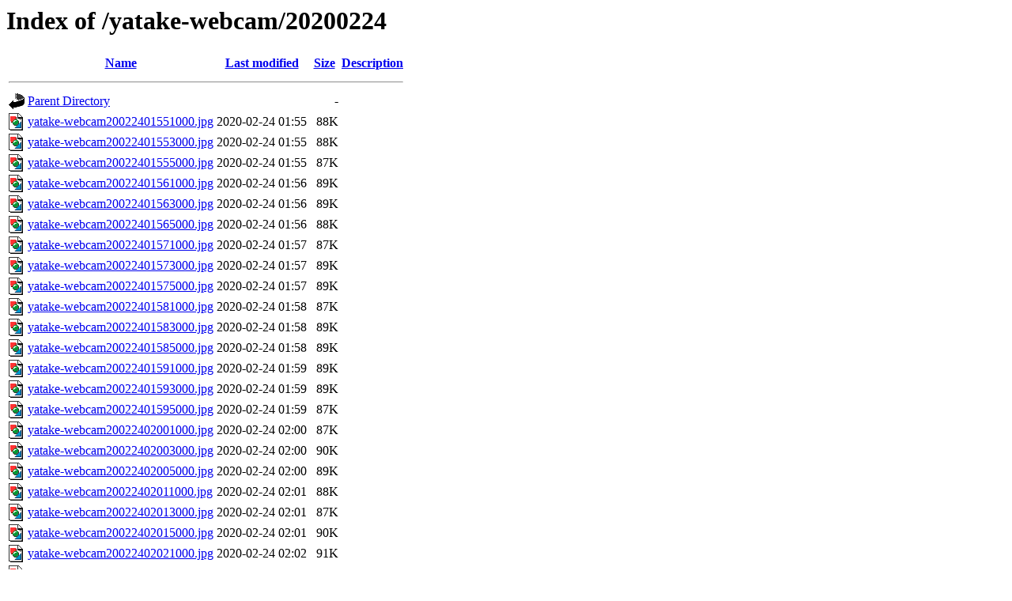

--- FILE ---
content_type: text/html;charset=UTF-8
request_url: http://cyberforest.nenv.k.u-tokyo.ac.jp/yatake-webcam/20200224/?C=M;O=A
body_size: 5093
content:
<!DOCTYPE HTML PUBLIC "-//W3C//DTD HTML 3.2 Final//EN">
<html>
 <head>
  <title>Index of /yatake-webcam/20200224</title>
 </head>
 <body>
<h1>Index of /yatake-webcam/20200224</h1>
  <table>
   <tr><th valign="top"><img src="/icons/blank.gif" alt="[ICO]"></th><th><a href="?C=N;O=A">Name</a></th><th><a href="?C=M;O=D">Last modified</a></th><th><a href="?C=S;O=A">Size</a></th><th><a href="?C=D;O=A">Description</a></th></tr>
   <tr><th colspan="5"><hr></th></tr>
<tr><td valign="top"><img src="/icons/back.gif" alt="[PARENTDIR]"></td><td><a href="/yatake-webcam/">Parent Directory</a></td><td>&nbsp;</td><td align="right">  - </td><td>&nbsp;</td></tr>
<tr><td valign="top"><img src="/icons/image2.gif" alt="[IMG]"></td><td><a href="yatake-webcam20022401551000.jpg">yatake-webcam20022401551000.jpg</a></td><td align="right">2020-02-24 01:55  </td><td align="right"> 88K</td><td>&nbsp;</td></tr>
<tr><td valign="top"><img src="/icons/image2.gif" alt="[IMG]"></td><td><a href="yatake-webcam20022401553000.jpg">yatake-webcam20022401553000.jpg</a></td><td align="right">2020-02-24 01:55  </td><td align="right"> 88K</td><td>&nbsp;</td></tr>
<tr><td valign="top"><img src="/icons/image2.gif" alt="[IMG]"></td><td><a href="yatake-webcam20022401555000.jpg">yatake-webcam20022401555000.jpg</a></td><td align="right">2020-02-24 01:55  </td><td align="right"> 87K</td><td>&nbsp;</td></tr>
<tr><td valign="top"><img src="/icons/image2.gif" alt="[IMG]"></td><td><a href="yatake-webcam20022401561000.jpg">yatake-webcam20022401561000.jpg</a></td><td align="right">2020-02-24 01:56  </td><td align="right"> 89K</td><td>&nbsp;</td></tr>
<tr><td valign="top"><img src="/icons/image2.gif" alt="[IMG]"></td><td><a href="yatake-webcam20022401563000.jpg">yatake-webcam20022401563000.jpg</a></td><td align="right">2020-02-24 01:56  </td><td align="right"> 89K</td><td>&nbsp;</td></tr>
<tr><td valign="top"><img src="/icons/image2.gif" alt="[IMG]"></td><td><a href="yatake-webcam20022401565000.jpg">yatake-webcam20022401565000.jpg</a></td><td align="right">2020-02-24 01:56  </td><td align="right"> 88K</td><td>&nbsp;</td></tr>
<tr><td valign="top"><img src="/icons/image2.gif" alt="[IMG]"></td><td><a href="yatake-webcam20022401571000.jpg">yatake-webcam20022401571000.jpg</a></td><td align="right">2020-02-24 01:57  </td><td align="right"> 87K</td><td>&nbsp;</td></tr>
<tr><td valign="top"><img src="/icons/image2.gif" alt="[IMG]"></td><td><a href="yatake-webcam20022401573000.jpg">yatake-webcam20022401573000.jpg</a></td><td align="right">2020-02-24 01:57  </td><td align="right"> 89K</td><td>&nbsp;</td></tr>
<tr><td valign="top"><img src="/icons/image2.gif" alt="[IMG]"></td><td><a href="yatake-webcam20022401575000.jpg">yatake-webcam20022401575000.jpg</a></td><td align="right">2020-02-24 01:57  </td><td align="right"> 89K</td><td>&nbsp;</td></tr>
<tr><td valign="top"><img src="/icons/image2.gif" alt="[IMG]"></td><td><a href="yatake-webcam20022401581000.jpg">yatake-webcam20022401581000.jpg</a></td><td align="right">2020-02-24 01:58  </td><td align="right"> 87K</td><td>&nbsp;</td></tr>
<tr><td valign="top"><img src="/icons/image2.gif" alt="[IMG]"></td><td><a href="yatake-webcam20022401583000.jpg">yatake-webcam20022401583000.jpg</a></td><td align="right">2020-02-24 01:58  </td><td align="right"> 89K</td><td>&nbsp;</td></tr>
<tr><td valign="top"><img src="/icons/image2.gif" alt="[IMG]"></td><td><a href="yatake-webcam20022401585000.jpg">yatake-webcam20022401585000.jpg</a></td><td align="right">2020-02-24 01:58  </td><td align="right"> 89K</td><td>&nbsp;</td></tr>
<tr><td valign="top"><img src="/icons/image2.gif" alt="[IMG]"></td><td><a href="yatake-webcam20022401591000.jpg">yatake-webcam20022401591000.jpg</a></td><td align="right">2020-02-24 01:59  </td><td align="right"> 89K</td><td>&nbsp;</td></tr>
<tr><td valign="top"><img src="/icons/image2.gif" alt="[IMG]"></td><td><a href="yatake-webcam20022401593000.jpg">yatake-webcam20022401593000.jpg</a></td><td align="right">2020-02-24 01:59  </td><td align="right"> 89K</td><td>&nbsp;</td></tr>
<tr><td valign="top"><img src="/icons/image2.gif" alt="[IMG]"></td><td><a href="yatake-webcam20022401595000.jpg">yatake-webcam20022401595000.jpg</a></td><td align="right">2020-02-24 01:59  </td><td align="right"> 87K</td><td>&nbsp;</td></tr>
<tr><td valign="top"><img src="/icons/image2.gif" alt="[IMG]"></td><td><a href="yatake-webcam20022402001000.jpg">yatake-webcam20022402001000.jpg</a></td><td align="right">2020-02-24 02:00  </td><td align="right"> 87K</td><td>&nbsp;</td></tr>
<tr><td valign="top"><img src="/icons/image2.gif" alt="[IMG]"></td><td><a href="yatake-webcam20022402003000.jpg">yatake-webcam20022402003000.jpg</a></td><td align="right">2020-02-24 02:00  </td><td align="right"> 90K</td><td>&nbsp;</td></tr>
<tr><td valign="top"><img src="/icons/image2.gif" alt="[IMG]"></td><td><a href="yatake-webcam20022402005000.jpg">yatake-webcam20022402005000.jpg</a></td><td align="right">2020-02-24 02:00  </td><td align="right"> 89K</td><td>&nbsp;</td></tr>
<tr><td valign="top"><img src="/icons/image2.gif" alt="[IMG]"></td><td><a href="yatake-webcam20022402011000.jpg">yatake-webcam20022402011000.jpg</a></td><td align="right">2020-02-24 02:01  </td><td align="right"> 88K</td><td>&nbsp;</td></tr>
<tr><td valign="top"><img src="/icons/image2.gif" alt="[IMG]"></td><td><a href="yatake-webcam20022402013000.jpg">yatake-webcam20022402013000.jpg</a></td><td align="right">2020-02-24 02:01  </td><td align="right"> 87K</td><td>&nbsp;</td></tr>
<tr><td valign="top"><img src="/icons/image2.gif" alt="[IMG]"></td><td><a href="yatake-webcam20022402015000.jpg">yatake-webcam20022402015000.jpg</a></td><td align="right">2020-02-24 02:01  </td><td align="right"> 90K</td><td>&nbsp;</td></tr>
<tr><td valign="top"><img src="/icons/image2.gif" alt="[IMG]"></td><td><a href="yatake-webcam20022402021000.jpg">yatake-webcam20022402021000.jpg</a></td><td align="right">2020-02-24 02:02  </td><td align="right"> 91K</td><td>&nbsp;</td></tr>
<tr><td valign="top"><img src="/icons/image2.gif" alt="[IMG]"></td><td><a href="yatake-webcam20022402023000.jpg">yatake-webcam20022402023000.jpg</a></td><td align="right">2020-02-24 02:02  </td><td align="right"> 89K</td><td>&nbsp;</td></tr>
<tr><td valign="top"><img src="/icons/image2.gif" alt="[IMG]"></td><td><a href="yatake-webcam20022402025000.jpg">yatake-webcam20022402025000.jpg</a></td><td align="right">2020-02-24 02:02  </td><td align="right"> 89K</td><td>&nbsp;</td></tr>
<tr><td valign="top"><img src="/icons/image2.gif" alt="[IMG]"></td><td><a href="yatake-webcam20022402031000.jpg">yatake-webcam20022402031000.jpg</a></td><td align="right">2020-02-24 02:03  </td><td align="right"> 89K</td><td>&nbsp;</td></tr>
<tr><td valign="top"><img src="/icons/image2.gif" alt="[IMG]"></td><td><a href="yatake-webcam20022402033000.jpg">yatake-webcam20022402033000.jpg</a></td><td align="right">2020-02-24 02:03  </td><td align="right"> 89K</td><td>&nbsp;</td></tr>
<tr><td valign="top"><img src="/icons/image2.gif" alt="[IMG]"></td><td><a href="yatake-webcam20022402035000.jpg">yatake-webcam20022402035000.jpg</a></td><td align="right">2020-02-24 02:03  </td><td align="right"> 88K</td><td>&nbsp;</td></tr>
<tr><td valign="top"><img src="/icons/image2.gif" alt="[IMG]"></td><td><a href="yatake-webcam20022402041000.jpg">yatake-webcam20022402041000.jpg</a></td><td align="right">2020-02-24 02:04  </td><td align="right"> 91K</td><td>&nbsp;</td></tr>
<tr><td valign="top"><img src="/icons/image2.gif" alt="[IMG]"></td><td><a href="yatake-webcam20022402043000.jpg">yatake-webcam20022402043000.jpg</a></td><td align="right">2020-02-24 02:04  </td><td align="right"> 89K</td><td>&nbsp;</td></tr>
<tr><td valign="top"><img src="/icons/image2.gif" alt="[IMG]"></td><td><a href="yatake-webcam20022402045000.jpg">yatake-webcam20022402045000.jpg</a></td><td align="right">2020-02-24 02:04  </td><td align="right"> 87K</td><td>&nbsp;</td></tr>
<tr><td valign="top"><img src="/icons/image2.gif" alt="[IMG]"></td><td><a href="yatake-webcam20022402051000.jpg">yatake-webcam20022402051000.jpg</a></td><td align="right">2020-02-24 02:05  </td><td align="right"> 89K</td><td>&nbsp;</td></tr>
<tr><td valign="top"><img src="/icons/image2.gif" alt="[IMG]"></td><td><a href="yatake-webcam20022402053000.jpg">yatake-webcam20022402053000.jpg</a></td><td align="right">2020-02-24 02:05  </td><td align="right"> 91K</td><td>&nbsp;</td></tr>
<tr><td valign="top"><img src="/icons/image2.gif" alt="[IMG]"></td><td><a href="yatake-webcam20022402055000.jpg">yatake-webcam20022402055000.jpg</a></td><td align="right">2020-02-24 02:05  </td><td align="right"> 87K</td><td>&nbsp;</td></tr>
<tr><td valign="top"><img src="/icons/image2.gif" alt="[IMG]"></td><td><a href="yatake-webcam20022402061000.jpg">yatake-webcam20022402061000.jpg</a></td><td align="right">2020-02-24 02:06  </td><td align="right"> 90K</td><td>&nbsp;</td></tr>
<tr><td valign="top"><img src="/icons/image2.gif" alt="[IMG]"></td><td><a href="yatake-webcam20022402063000.jpg">yatake-webcam20022402063000.jpg</a></td><td align="right">2020-02-24 02:06  </td><td align="right"> 88K</td><td>&nbsp;</td></tr>
<tr><td valign="top"><img src="/icons/image2.gif" alt="[IMG]"></td><td><a href="yatake-webcam20022402065000.jpg">yatake-webcam20022402065000.jpg</a></td><td align="right">2020-02-24 02:06  </td><td align="right"> 91K</td><td>&nbsp;</td></tr>
<tr><td valign="top"><img src="/icons/image2.gif" alt="[IMG]"></td><td><a href="yatake-webcam20022402071000.jpg">yatake-webcam20022402071000.jpg</a></td><td align="right">2020-02-24 02:07  </td><td align="right"> 90K</td><td>&nbsp;</td></tr>
<tr><td valign="top"><img src="/icons/image2.gif" alt="[IMG]"></td><td><a href="yatake-webcam20022402073000.jpg">yatake-webcam20022402073000.jpg</a></td><td align="right">2020-02-24 02:07  </td><td align="right"> 91K</td><td>&nbsp;</td></tr>
<tr><td valign="top"><img src="/icons/image2.gif" alt="[IMG]"></td><td><a href="yatake-webcam20022402075000.jpg">yatake-webcam20022402075000.jpg</a></td><td align="right">2020-02-24 02:07  </td><td align="right"> 89K</td><td>&nbsp;</td></tr>
<tr><td valign="top"><img src="/icons/image2.gif" alt="[IMG]"></td><td><a href="yatake-webcam20022402081000.jpg">yatake-webcam20022402081000.jpg</a></td><td align="right">2020-02-24 02:08  </td><td align="right"> 89K</td><td>&nbsp;</td></tr>
<tr><td valign="top"><img src="/icons/image2.gif" alt="[IMG]"></td><td><a href="yatake-webcam20022403442600.jpg">yatake-webcam20022403442600.jpg</a></td><td align="right">2020-02-24 03:44  </td><td align="right"> 32K</td><td>&nbsp;</td></tr>
<tr><td valign="top"><img src="/icons/image2.gif" alt="[IMG]"></td><td><a href="yatake-webcam20022403444600.jpg">yatake-webcam20022403444600.jpg</a></td><td align="right">2020-02-24 03:44  </td><td align="right"> 90K</td><td>&nbsp;</td></tr>
<tr><td valign="top"><img src="/icons/image2.gif" alt="[IMG]"></td><td><a href="yatake-webcam20022403450600.jpg">yatake-webcam20022403450600.jpg</a></td><td align="right">2020-02-24 03:45  </td><td align="right"> 89K</td><td>&nbsp;</td></tr>
<tr><td valign="top"><img src="/icons/image2.gif" alt="[IMG]"></td><td><a href="yatake-webcam20022403452600.jpg">yatake-webcam20022403452600.jpg</a></td><td align="right">2020-02-24 03:45  </td><td align="right"> 90K</td><td>&nbsp;</td></tr>
<tr><td valign="top"><img src="/icons/image2.gif" alt="[IMG]"></td><td><a href="yatake-webcam20022403454500.jpg">yatake-webcam20022403454500.jpg</a></td><td align="right">2020-02-24 03:45  </td><td align="right"> 89K</td><td>&nbsp;</td></tr>
<tr><td valign="top"><img src="/icons/image2.gif" alt="[IMG]"></td><td><a href="yatake-webcam20022403460600.jpg">yatake-webcam20022403460600.jpg</a></td><td align="right">2020-02-24 03:46  </td><td align="right"> 89K</td><td>&nbsp;</td></tr>
<tr><td valign="top"><img src="/icons/image2.gif" alt="[IMG]"></td><td><a href="yatake-webcam20022403462600.jpg">yatake-webcam20022403462600.jpg</a></td><td align="right">2020-02-24 03:46  </td><td align="right"> 91K</td><td>&nbsp;</td></tr>
<tr><td valign="top"><img src="/icons/image2.gif" alt="[IMG]"></td><td><a href="yatake-webcam20022403464600.jpg">yatake-webcam20022403464600.jpg</a></td><td align="right">2020-02-24 03:46  </td><td align="right"> 90K</td><td>&nbsp;</td></tr>
<tr><td valign="top"><img src="/icons/image2.gif" alt="[IMG]"></td><td><a href="yatake-webcam20022403470600.jpg">yatake-webcam20022403470600.jpg</a></td><td align="right">2020-02-24 03:47  </td><td align="right"> 89K</td><td>&nbsp;</td></tr>
<tr><td valign="top"><img src="/icons/image2.gif" alt="[IMG]"></td><td><a href="yatake-webcam20022403472600.jpg">yatake-webcam20022403472600.jpg</a></td><td align="right">2020-02-24 03:47  </td><td align="right"> 88K</td><td>&nbsp;</td></tr>
<tr><td valign="top"><img src="/icons/image2.gif" alt="[IMG]"></td><td><a href="yatake-webcam20022403474600.jpg">yatake-webcam20022403474600.jpg</a></td><td align="right">2020-02-24 03:47  </td><td align="right"> 89K</td><td>&nbsp;</td></tr>
<tr><td valign="top"><img src="/icons/image2.gif" alt="[IMG]"></td><td><a href="yatake-webcam20022403480600.jpg">yatake-webcam20022403480600.jpg</a></td><td align="right">2020-02-24 03:48  </td><td align="right"> 91K</td><td>&nbsp;</td></tr>
<tr><td valign="top"><img src="/icons/image2.gif" alt="[IMG]"></td><td><a href="yatake-webcam20022403482600.jpg">yatake-webcam20022403482600.jpg</a></td><td align="right">2020-02-24 03:48  </td><td align="right"> 89K</td><td>&nbsp;</td></tr>
<tr><td valign="top"><img src="/icons/image2.gif" alt="[IMG]"></td><td><a href="yatake-webcam20022403484600.jpg">yatake-webcam20022403484600.jpg</a></td><td align="right">2020-02-24 03:48  </td><td align="right"> 89K</td><td>&nbsp;</td></tr>
<tr><td valign="top"><img src="/icons/image2.gif" alt="[IMG]"></td><td><a href="yatake-webcam20022403490600.jpg">yatake-webcam20022403490600.jpg</a></td><td align="right">2020-02-24 03:49  </td><td align="right"> 92K</td><td>&nbsp;</td></tr>
<tr><td valign="top"><img src="/icons/image2.gif" alt="[IMG]"></td><td><a href="yatake-webcam20022403492600.jpg">yatake-webcam20022403492600.jpg</a></td><td align="right">2020-02-24 03:49  </td><td align="right"> 89K</td><td>&nbsp;</td></tr>
<tr><td valign="top"><img src="/icons/image2.gif" alt="[IMG]"></td><td><a href="yatake-webcam20022403494600.jpg">yatake-webcam20022403494600.jpg</a></td><td align="right">2020-02-24 03:49  </td><td align="right"> 90K</td><td>&nbsp;</td></tr>
<tr><td valign="top"><img src="/icons/image2.gif" alt="[IMG]"></td><td><a href="yatake-webcam20022403500600.jpg">yatake-webcam20022403500600.jpg</a></td><td align="right">2020-02-24 03:50  </td><td align="right"> 90K</td><td>&nbsp;</td></tr>
<tr><td valign="top"><img src="/icons/image2.gif" alt="[IMG]"></td><td><a href="yatake-webcam20022403502600.jpg">yatake-webcam20022403502600.jpg</a></td><td align="right">2020-02-24 03:50  </td><td align="right"> 91K</td><td>&nbsp;</td></tr>
<tr><td valign="top"><img src="/icons/image2.gif" alt="[IMG]"></td><td><a href="yatake-webcam20022403504600.jpg">yatake-webcam20022403504600.jpg</a></td><td align="right">2020-02-24 03:50  </td><td align="right"> 89K</td><td>&nbsp;</td></tr>
<tr><td valign="top"><img src="/icons/image2.gif" alt="[IMG]"></td><td><a href="yatake-webcam20022403510600.jpg">yatake-webcam20022403510600.jpg</a></td><td align="right">2020-02-24 03:51  </td><td align="right"> 88K</td><td>&nbsp;</td></tr>
<tr><td valign="top"><img src="/icons/image2.gif" alt="[IMG]"></td><td><a href="yatake-webcam20022403512600.jpg">yatake-webcam20022403512600.jpg</a></td><td align="right">2020-02-24 03:51  </td><td align="right"> 88K</td><td>&nbsp;</td></tr>
<tr><td valign="top"><img src="/icons/image2.gif" alt="[IMG]"></td><td><a href="yatake-webcam20022403514600.jpg">yatake-webcam20022403514600.jpg</a></td><td align="right">2020-02-24 03:51  </td><td align="right"> 91K</td><td>&nbsp;</td></tr>
<tr><td valign="top"><img src="/icons/image2.gif" alt="[IMG]"></td><td><a href="yatake-webcam20022403520600.jpg">yatake-webcam20022403520600.jpg</a></td><td align="right">2020-02-24 03:52  </td><td align="right"> 90K</td><td>&nbsp;</td></tr>
<tr><td valign="top"><img src="/icons/image2.gif" alt="[IMG]"></td><td><a href="yatake-webcam20022403522600.jpg">yatake-webcam20022403522600.jpg</a></td><td align="right">2020-02-24 03:52  </td><td align="right"> 88K</td><td>&nbsp;</td></tr>
<tr><td valign="top"><img src="/icons/image2.gif" alt="[IMG]"></td><td><a href="yatake-webcam20022403524600.jpg">yatake-webcam20022403524600.jpg</a></td><td align="right">2020-02-24 03:52  </td><td align="right"> 89K</td><td>&nbsp;</td></tr>
<tr><td valign="top"><img src="/icons/image2.gif" alt="[IMG]"></td><td><a href="yatake-webcam20022403530600.jpg">yatake-webcam20022403530600.jpg</a></td><td align="right">2020-02-24 03:53  </td><td align="right"> 88K</td><td>&nbsp;</td></tr>
<tr><td valign="top"><img src="/icons/image2.gif" alt="[IMG]"></td><td><a href="yatake-webcam20022403532600.jpg">yatake-webcam20022403532600.jpg</a></td><td align="right">2020-02-24 03:53  </td><td align="right"> 90K</td><td>&nbsp;</td></tr>
<tr><td valign="top"><img src="/icons/image2.gif" alt="[IMG]"></td><td><a href="yatake-webcam20022403534600.jpg">yatake-webcam20022403534600.jpg</a></td><td align="right">2020-02-24 03:53  </td><td align="right"> 91K</td><td>&nbsp;</td></tr>
<tr><td valign="top"><img src="/icons/image2.gif" alt="[IMG]"></td><td><a href="yatake-webcam20022403540600.jpg">yatake-webcam20022403540600.jpg</a></td><td align="right">2020-02-24 03:54  </td><td align="right"> 90K</td><td>&nbsp;</td></tr>
<tr><td valign="top"><img src="/icons/image2.gif" alt="[IMG]"></td><td><a href="yatake-webcam20022403542600.jpg">yatake-webcam20022403542600.jpg</a></td><td align="right">2020-02-24 03:54  </td><td align="right"> 89K</td><td>&nbsp;</td></tr>
<tr><td valign="top"><img src="/icons/image2.gif" alt="[IMG]"></td><td><a href="yatake-webcam20022403544600.jpg">yatake-webcam20022403544600.jpg</a></td><td align="right">2020-02-24 03:54  </td><td align="right"> 88K</td><td>&nbsp;</td></tr>
<tr><td valign="top"><img src="/icons/image2.gif" alt="[IMG]"></td><td><a href="yatake-webcam20022403550600.jpg">yatake-webcam20022403550600.jpg</a></td><td align="right">2020-02-24 03:55  </td><td align="right"> 90K</td><td>&nbsp;</td></tr>
<tr><td valign="top"><img src="/icons/image2.gif" alt="[IMG]"></td><td><a href="yatake-webcam20022403552600.jpg">yatake-webcam20022403552600.jpg</a></td><td align="right">2020-02-24 03:55  </td><td align="right"> 87K</td><td>&nbsp;</td></tr>
<tr><td valign="top"><img src="/icons/image2.gif" alt="[IMG]"></td><td><a href="yatake-webcam20022403554600.jpg">yatake-webcam20022403554600.jpg</a></td><td align="right">2020-02-24 03:55  </td><td align="right"> 91K</td><td>&nbsp;</td></tr>
<tr><td valign="top"><img src="/icons/image2.gif" alt="[IMG]"></td><td><a href="yatake-webcam20022403560600.jpg">yatake-webcam20022403560600.jpg</a></td><td align="right">2020-02-24 03:56  </td><td align="right"> 91K</td><td>&nbsp;</td></tr>
<tr><td valign="top"><img src="/icons/image2.gif" alt="[IMG]"></td><td><a href="yatake-webcam20022403562600.jpg">yatake-webcam20022403562600.jpg</a></td><td align="right">2020-02-24 03:56  </td><td align="right"> 90K</td><td>&nbsp;</td></tr>
<tr><td valign="top"><img src="/icons/image2.gif" alt="[IMG]"></td><td><a href="yatake-webcam20022403564600.jpg">yatake-webcam20022403564600.jpg</a></td><td align="right">2020-02-24 03:56  </td><td align="right"> 89K</td><td>&nbsp;</td></tr>
<tr><td valign="top"><img src="/icons/image2.gif" alt="[IMG]"></td><td><a href="yatake-webcam20022403570600.jpg">yatake-webcam20022403570600.jpg</a></td><td align="right">2020-02-24 03:57  </td><td align="right"> 90K</td><td>&nbsp;</td></tr>
<tr><td valign="top"><img src="/icons/image2.gif" alt="[IMG]"></td><td><a href="yatake-webcam20022403572600.jpg">yatake-webcam20022403572600.jpg</a></td><td align="right">2020-02-24 03:57  </td><td align="right"> 90K</td><td>&nbsp;</td></tr>
<tr><td valign="top"><img src="/icons/image2.gif" alt="[IMG]"></td><td><a href="yatake-webcam20022403574600.jpg">yatake-webcam20022403574600.jpg</a></td><td align="right">2020-02-24 03:57  </td><td align="right"> 88K</td><td>&nbsp;</td></tr>
<tr><td valign="top"><img src="/icons/image2.gif" alt="[IMG]"></td><td><a href="yatake-webcam20022403580600.jpg">yatake-webcam20022403580600.jpg</a></td><td align="right">2020-02-24 03:58  </td><td align="right"> 88K</td><td>&nbsp;</td></tr>
<tr><td valign="top"><img src="/icons/image2.gif" alt="[IMG]"></td><td><a href="yatake-webcam20022403582600.jpg">yatake-webcam20022403582600.jpg</a></td><td align="right">2020-02-24 03:58  </td><td align="right"> 89K</td><td>&nbsp;</td></tr>
<tr><td valign="top"><img src="/icons/image2.gif" alt="[IMG]"></td><td><a href="yatake-webcam20022403584600.jpg">yatake-webcam20022403584600.jpg</a></td><td align="right">2020-02-24 03:58  </td><td align="right"> 88K</td><td>&nbsp;</td></tr>
<tr><td valign="top"><img src="/icons/image2.gif" alt="[IMG]"></td><td><a href="yatake-webcam20022403590600.jpg">yatake-webcam20022403590600.jpg</a></td><td align="right">2020-02-24 03:59  </td><td align="right"> 90K</td><td>&nbsp;</td></tr>
<tr><td valign="top"><img src="/icons/image2.gif" alt="[IMG]"></td><td><a href="yatake-webcam20022403592600.jpg">yatake-webcam20022403592600.jpg</a></td><td align="right">2020-02-24 03:59  </td><td align="right"> 87K</td><td>&nbsp;</td></tr>
<tr><td valign="top"><img src="/icons/image2.gif" alt="[IMG]"></td><td><a href="yatake-webcam20022403594600.jpg">yatake-webcam20022403594600.jpg</a></td><td align="right">2020-02-24 03:59  </td><td align="right"> 89K</td><td>&nbsp;</td></tr>
<tr><td valign="top"><img src="/icons/image2.gif" alt="[IMG]"></td><td><a href="yatake-webcam20022404000600.jpg">yatake-webcam20022404000600.jpg</a></td><td align="right">2020-02-24 04:00  </td><td align="right"> 88K</td><td>&nbsp;</td></tr>
<tr><td valign="top"><img src="/icons/image2.gif" alt="[IMG]"></td><td><a href="yatake-webcam20022404002600.jpg">yatake-webcam20022404002600.jpg</a></td><td align="right">2020-02-24 04:00  </td><td align="right"> 92K</td><td>&nbsp;</td></tr>
<tr><td valign="top"><img src="/icons/image2.gif" alt="[IMG]"></td><td><a href="yatake-webcam20022404004600.jpg">yatake-webcam20022404004600.jpg</a></td><td align="right">2020-02-24 04:00  </td><td align="right"> 90K</td><td>&nbsp;</td></tr>
<tr><td valign="top"><img src="/icons/image2.gif" alt="[IMG]"></td><td><a href="yatake-webcam20022404010600.jpg">yatake-webcam20022404010600.jpg</a></td><td align="right">2020-02-24 04:01  </td><td align="right"> 88K</td><td>&nbsp;</td></tr>
<tr><td valign="top"><img src="/icons/image2.gif" alt="[IMG]"></td><td><a href="yatake-webcam20022404012600.jpg">yatake-webcam20022404012600.jpg</a></td><td align="right">2020-02-24 04:01  </td><td align="right"> 87K</td><td>&nbsp;</td></tr>
<tr><td valign="top"><img src="/icons/image2.gif" alt="[IMG]"></td><td><a href="yatake-webcam20022404014600.jpg">yatake-webcam20022404014600.jpg</a></td><td align="right">2020-02-24 04:01  </td><td align="right"> 88K</td><td>&nbsp;</td></tr>
<tr><td valign="top"><img src="/icons/image2.gif" alt="[IMG]"></td><td><a href="yatake-webcam20022404020600.jpg">yatake-webcam20022404020600.jpg</a></td><td align="right">2020-02-24 04:02  </td><td align="right"> 87K</td><td>&nbsp;</td></tr>
<tr><td valign="top"><img src="/icons/image2.gif" alt="[IMG]"></td><td><a href="yatake-webcam20022404022600.jpg">yatake-webcam20022404022600.jpg</a></td><td align="right">2020-02-24 04:02  </td><td align="right"> 90K</td><td>&nbsp;</td></tr>
<tr><td valign="top"><img src="/icons/image2.gif" alt="[IMG]"></td><td><a href="yatake-webcam20022404024600.jpg">yatake-webcam20022404024600.jpg</a></td><td align="right">2020-02-24 04:02  </td><td align="right"> 89K</td><td>&nbsp;</td></tr>
<tr><td valign="top"><img src="/icons/image2.gif" alt="[IMG]"></td><td><a href="yatake-webcam20022404030600.jpg">yatake-webcam20022404030600.jpg</a></td><td align="right">2020-02-24 04:03  </td><td align="right"> 89K</td><td>&nbsp;</td></tr>
<tr><td valign="top"><img src="/icons/image2.gif" alt="[IMG]"></td><td><a href="yatake-webcam20022404032600.jpg">yatake-webcam20022404032600.jpg</a></td><td align="right">2020-02-24 04:03  </td><td align="right"> 90K</td><td>&nbsp;</td></tr>
<tr><td valign="top"><img src="/icons/image2.gif" alt="[IMG]"></td><td><a href="yatake-webcam20022404034600.jpg">yatake-webcam20022404034600.jpg</a></td><td align="right">2020-02-24 04:03  </td><td align="right"> 90K</td><td>&nbsp;</td></tr>
<tr><td valign="top"><img src="/icons/image2.gif" alt="[IMG]"></td><td><a href="yatake-webcam20022404040600.jpg">yatake-webcam20022404040600.jpg</a></td><td align="right">2020-02-24 04:04  </td><td align="right"> 89K</td><td>&nbsp;</td></tr>
<tr><td valign="top"><img src="/icons/image2.gif" alt="[IMG]"></td><td><a href="yatake-webcam20022404042600.jpg">yatake-webcam20022404042600.jpg</a></td><td align="right">2020-02-24 04:04  </td><td align="right"> 89K</td><td>&nbsp;</td></tr>
<tr><td valign="top"><img src="/icons/image2.gif" alt="[IMG]"></td><td><a href="yatake-webcam20022404044600.jpg">yatake-webcam20022404044600.jpg</a></td><td align="right">2020-02-24 04:04  </td><td align="right"> 90K</td><td>&nbsp;</td></tr>
<tr><td valign="top"><img src="/icons/image2.gif" alt="[IMG]"></td><td><a href="yatake-webcam20022404050600.jpg">yatake-webcam20022404050600.jpg</a></td><td align="right">2020-02-24 04:05  </td><td align="right"> 89K</td><td>&nbsp;</td></tr>
<tr><td valign="top"><img src="/icons/image2.gif" alt="[IMG]"></td><td><a href="yatake-webcam20022404052600.jpg">yatake-webcam20022404052600.jpg</a></td><td align="right">2020-02-24 04:05  </td><td align="right"> 90K</td><td>&nbsp;</td></tr>
<tr><td valign="top"><img src="/icons/image2.gif" alt="[IMG]"></td><td><a href="yatake-webcam20022404054600.jpg">yatake-webcam20022404054600.jpg</a></td><td align="right">2020-02-24 04:05  </td><td align="right"> 89K</td><td>&nbsp;</td></tr>
<tr><td valign="top"><img src="/icons/image2.gif" alt="[IMG]"></td><td><a href="yatake-webcam20022404060600.jpg">yatake-webcam20022404060600.jpg</a></td><td align="right">2020-02-24 04:06  </td><td align="right"> 88K</td><td>&nbsp;</td></tr>
<tr><td valign="top"><img src="/icons/image2.gif" alt="[IMG]"></td><td><a href="yatake-webcam20022404062600.jpg">yatake-webcam20022404062600.jpg</a></td><td align="right">2020-02-24 04:06  </td><td align="right"> 88K</td><td>&nbsp;</td></tr>
<tr><td valign="top"><img src="/icons/image2.gif" alt="[IMG]"></td><td><a href="yatake-webcam20022404064600.jpg">yatake-webcam20022404064600.jpg</a></td><td align="right">2020-02-24 04:06  </td><td align="right"> 89K</td><td>&nbsp;</td></tr>
<tr><td valign="top"><img src="/icons/image2.gif" alt="[IMG]"></td><td><a href="yatake-webcam20022404070600.jpg">yatake-webcam20022404070600.jpg</a></td><td align="right">2020-02-24 04:07  </td><td align="right"> 88K</td><td>&nbsp;</td></tr>
<tr><td valign="top"><img src="/icons/image2.gif" alt="[IMG]"></td><td><a href="yatake-webcam20022404072600.jpg">yatake-webcam20022404072600.jpg</a></td><td align="right">2020-02-24 04:07  </td><td align="right"> 89K</td><td>&nbsp;</td></tr>
<tr><td valign="top"><img src="/icons/image2.gif" alt="[IMG]"></td><td><a href="yatake-webcam20022404074600.jpg">yatake-webcam20022404074600.jpg</a></td><td align="right">2020-02-24 04:07  </td><td align="right"> 89K</td><td>&nbsp;</td></tr>
<tr><td valign="top"><img src="/icons/image2.gif" alt="[IMG]"></td><td><a href="yatake-webcam20022404080600.jpg">yatake-webcam20022404080600.jpg</a></td><td align="right">2020-02-24 04:08  </td><td align="right"> 90K</td><td>&nbsp;</td></tr>
<tr><td valign="top"><img src="/icons/image2.gif" alt="[IMG]"></td><td><a href="yatake-webcam20022404082600.jpg">yatake-webcam20022404082600.jpg</a></td><td align="right">2020-02-24 04:08  </td><td align="right"> 89K</td><td>&nbsp;</td></tr>
<tr><td valign="top"><img src="/icons/image2.gif" alt="[IMG]"></td><td><a href="yatake-webcam20022405442700.jpg">yatake-webcam20022405442700.jpg</a></td><td align="right">2020-02-24 05:44  </td><td align="right"> 58K</td><td>&nbsp;</td></tr>
<tr><td valign="top"><img src="/icons/image2.gif" alt="[IMG]"></td><td><a href="yatake-webcam20022405444700.jpg">yatake-webcam20022405444700.jpg</a></td><td align="right">2020-02-24 05:44  </td><td align="right">136K</td><td>&nbsp;</td></tr>
<tr><td valign="top"><img src="/icons/image2.gif" alt="[IMG]"></td><td><a href="yatake-webcam20022405450700.jpg">yatake-webcam20022405450700.jpg</a></td><td align="right">2020-02-24 05:45  </td><td align="right">137K</td><td>&nbsp;</td></tr>
<tr><td valign="top"><img src="/icons/image2.gif" alt="[IMG]"></td><td><a href="yatake-webcam20022405452700.jpg">yatake-webcam20022405452700.jpg</a></td><td align="right">2020-02-24 05:45  </td><td align="right">136K</td><td>&nbsp;</td></tr>
<tr><td valign="top"><img src="/icons/image2.gif" alt="[IMG]"></td><td><a href="yatake-webcam20022405454700.jpg">yatake-webcam20022405454700.jpg</a></td><td align="right">2020-02-24 05:45  </td><td align="right">135K</td><td>&nbsp;</td></tr>
<tr><td valign="top"><img src="/icons/image2.gif" alt="[IMG]"></td><td><a href="yatake-webcam20022405460700.jpg">yatake-webcam20022405460700.jpg</a></td><td align="right">2020-02-24 05:46  </td><td align="right">135K</td><td>&nbsp;</td></tr>
<tr><td valign="top"><img src="/icons/image2.gif" alt="[IMG]"></td><td><a href="yatake-webcam20022405462700.jpg">yatake-webcam20022405462700.jpg</a></td><td align="right">2020-02-24 05:46  </td><td align="right">133K</td><td>&nbsp;</td></tr>
<tr><td valign="top"><img src="/icons/image2.gif" alt="[IMG]"></td><td><a href="yatake-webcam20022405464700.jpg">yatake-webcam20022405464700.jpg</a></td><td align="right">2020-02-24 05:46  </td><td align="right">133K</td><td>&nbsp;</td></tr>
<tr><td valign="top"><img src="/icons/image2.gif" alt="[IMG]"></td><td><a href="yatake-webcam20022405470700.jpg">yatake-webcam20022405470700.jpg</a></td><td align="right">2020-02-24 05:47  </td><td align="right">131K</td><td>&nbsp;</td></tr>
<tr><td valign="top"><img src="/icons/image2.gif" alt="[IMG]"></td><td><a href="yatake-webcam20022405472700.jpg">yatake-webcam20022405472700.jpg</a></td><td align="right">2020-02-24 05:47  </td><td align="right">131K</td><td>&nbsp;</td></tr>
<tr><td valign="top"><img src="/icons/image2.gif" alt="[IMG]"></td><td><a href="yatake-webcam20022405474700.jpg">yatake-webcam20022405474700.jpg</a></td><td align="right">2020-02-24 05:47  </td><td align="right">128K</td><td>&nbsp;</td></tr>
<tr><td valign="top"><img src="/icons/image2.gif" alt="[IMG]"></td><td><a href="yatake-webcam20022405480700.jpg">yatake-webcam20022405480700.jpg</a></td><td align="right">2020-02-24 05:48  </td><td align="right">127K</td><td>&nbsp;</td></tr>
<tr><td valign="top"><img src="/icons/image2.gif" alt="[IMG]"></td><td><a href="yatake-webcam20022405482700.jpg">yatake-webcam20022405482700.jpg</a></td><td align="right">2020-02-24 05:48  </td><td align="right">128K</td><td>&nbsp;</td></tr>
<tr><td valign="top"><img src="/icons/image2.gif" alt="[IMG]"></td><td><a href="yatake-webcam20022405484700.jpg">yatake-webcam20022405484700.jpg</a></td><td align="right">2020-02-24 05:48  </td><td align="right">129K</td><td>&nbsp;</td></tr>
<tr><td valign="top"><img src="/icons/image2.gif" alt="[IMG]"></td><td><a href="yatake-webcam20022405490700.jpg">yatake-webcam20022405490700.jpg</a></td><td align="right">2020-02-24 05:49  </td><td align="right">128K</td><td>&nbsp;</td></tr>
<tr><td valign="top"><img src="/icons/image2.gif" alt="[IMG]"></td><td><a href="yatake-webcam20022405492700.jpg">yatake-webcam20022405492700.jpg</a></td><td align="right">2020-02-24 05:49  </td><td align="right">129K</td><td>&nbsp;</td></tr>
<tr><td valign="top"><img src="/icons/image2.gif" alt="[IMG]"></td><td><a href="yatake-webcam20022405494700.jpg">yatake-webcam20022405494700.jpg</a></td><td align="right">2020-02-24 05:49  </td><td align="right">129K</td><td>&nbsp;</td></tr>
<tr><td valign="top"><img src="/icons/image2.gif" alt="[IMG]"></td><td><a href="yatake-webcam20022405500700.jpg">yatake-webcam20022405500700.jpg</a></td><td align="right">2020-02-24 05:50  </td><td align="right">126K</td><td>&nbsp;</td></tr>
<tr><td valign="top"><img src="/icons/image2.gif" alt="[IMG]"></td><td><a href="yatake-webcam20022405502700.jpg">yatake-webcam20022405502700.jpg</a></td><td align="right">2020-02-24 05:50  </td><td align="right">113K</td><td>&nbsp;</td></tr>
<tr><td valign="top"><img src="/icons/image2.gif" alt="[IMG]"></td><td><a href="yatake-webcam20022405504700.jpg">yatake-webcam20022405504700.jpg</a></td><td align="right">2020-02-24 05:50  </td><td align="right">109K</td><td>&nbsp;</td></tr>
<tr><td valign="top"><img src="/icons/image2.gif" alt="[IMG]"></td><td><a href="yatake-webcam20022405510700.jpg">yatake-webcam20022405510700.jpg</a></td><td align="right">2020-02-24 05:51  </td><td align="right">108K</td><td>&nbsp;</td></tr>
<tr><td valign="top"><img src="/icons/image2.gif" alt="[IMG]"></td><td><a href="yatake-webcam20022405512700.jpg">yatake-webcam20022405512700.jpg</a></td><td align="right">2020-02-24 05:51  </td><td align="right">110K</td><td>&nbsp;</td></tr>
<tr><td valign="top"><img src="/icons/image2.gif" alt="[IMG]"></td><td><a href="yatake-webcam20022405514700.jpg">yatake-webcam20022405514700.jpg</a></td><td align="right">2020-02-24 05:51  </td><td align="right">112K</td><td>&nbsp;</td></tr>
<tr><td valign="top"><img src="/icons/image2.gif" alt="[IMG]"></td><td><a href="yatake-webcam20022405520700.jpg">yatake-webcam20022405520700.jpg</a></td><td align="right">2020-02-24 05:52  </td><td align="right">113K</td><td>&nbsp;</td></tr>
<tr><td valign="top"><img src="/icons/image2.gif" alt="[IMG]"></td><td><a href="yatake-webcam20022405522700.jpg">yatake-webcam20022405522700.jpg</a></td><td align="right">2020-02-24 05:52  </td><td align="right">116K</td><td>&nbsp;</td></tr>
<tr><td valign="top"><img src="/icons/image2.gif" alt="[IMG]"></td><td><a href="yatake-webcam20022405524700.jpg">yatake-webcam20022405524700.jpg</a></td><td align="right">2020-02-24 05:52  </td><td align="right">117K</td><td>&nbsp;</td></tr>
<tr><td valign="top"><img src="/icons/image2.gif" alt="[IMG]"></td><td><a href="yatake-webcam20022405530700.jpg">yatake-webcam20022405530700.jpg</a></td><td align="right">2020-02-24 05:53  </td><td align="right">117K</td><td>&nbsp;</td></tr>
<tr><td valign="top"><img src="/icons/image2.gif" alt="[IMG]"></td><td><a href="yatake-webcam20022405532700.jpg">yatake-webcam20022405532700.jpg</a></td><td align="right">2020-02-24 05:53  </td><td align="right">116K</td><td>&nbsp;</td></tr>
<tr><td valign="top"><img src="/icons/image2.gif" alt="[IMG]"></td><td><a href="yatake-webcam20022405534700.jpg">yatake-webcam20022405534700.jpg</a></td><td align="right">2020-02-24 05:53  </td><td align="right">113K</td><td>&nbsp;</td></tr>
<tr><td valign="top"><img src="/icons/image2.gif" alt="[IMG]"></td><td><a href="yatake-webcam20022405540700.jpg">yatake-webcam20022405540700.jpg</a></td><td align="right">2020-02-24 05:54  </td><td align="right">110K</td><td>&nbsp;</td></tr>
<tr><td valign="top"><img src="/icons/image2.gif" alt="[IMG]"></td><td><a href="yatake-webcam20022405542700.jpg">yatake-webcam20022405542700.jpg</a></td><td align="right">2020-02-24 05:54  </td><td align="right">108K</td><td>&nbsp;</td></tr>
<tr><td valign="top"><img src="/icons/image2.gif" alt="[IMG]"></td><td><a href="yatake-webcam20022405544700.jpg">yatake-webcam20022405544700.jpg</a></td><td align="right">2020-02-24 05:54  </td><td align="right">127K</td><td>&nbsp;</td></tr>
<tr><td valign="top"><img src="/icons/image2.gif" alt="[IMG]"></td><td><a href="yatake-webcam20022405550700.jpg">yatake-webcam20022405550700.jpg</a></td><td align="right">2020-02-24 05:55  </td><td align="right">124K</td><td>&nbsp;</td></tr>
<tr><td valign="top"><img src="/icons/image2.gif" alt="[IMG]"></td><td><a href="yatake-webcam20022405552700.jpg">yatake-webcam20022405552700.jpg</a></td><td align="right">2020-02-24 05:55  </td><td align="right">117K</td><td>&nbsp;</td></tr>
<tr><td valign="top"><img src="/icons/image2.gif" alt="[IMG]"></td><td><a href="yatake-webcam20022405554700.jpg">yatake-webcam20022405554700.jpg</a></td><td align="right">2020-02-24 05:55  </td><td align="right">116K</td><td>&nbsp;</td></tr>
<tr><td valign="top"><img src="/icons/image2.gif" alt="[IMG]"></td><td><a href="yatake-webcam20022405560700.jpg">yatake-webcam20022405560700.jpg</a></td><td align="right">2020-02-24 05:56  </td><td align="right">115K</td><td>&nbsp;</td></tr>
<tr><td valign="top"><img src="/icons/image2.gif" alt="[IMG]"></td><td><a href="yatake-webcam20022405562700.jpg">yatake-webcam20022405562700.jpg</a></td><td align="right">2020-02-24 05:56  </td><td align="right">111K</td><td>&nbsp;</td></tr>
<tr><td valign="top"><img src="/icons/image2.gif" alt="[IMG]"></td><td><a href="yatake-webcam20022405564700.jpg">yatake-webcam20022405564700.jpg</a></td><td align="right">2020-02-24 05:56  </td><td align="right">111K</td><td>&nbsp;</td></tr>
<tr><td valign="top"><img src="/icons/image2.gif" alt="[IMG]"></td><td><a href="yatake-webcam20022405570700.jpg">yatake-webcam20022405570700.jpg</a></td><td align="right">2020-02-24 05:57  </td><td align="right">122K</td><td>&nbsp;</td></tr>
<tr><td valign="top"><img src="/icons/image2.gif" alt="[IMG]"></td><td><a href="yatake-webcam20022405572700.jpg">yatake-webcam20022405572700.jpg</a></td><td align="right">2020-02-24 05:57  </td><td align="right">119K</td><td>&nbsp;</td></tr>
<tr><td valign="top"><img src="/icons/image2.gif" alt="[IMG]"></td><td><a href="yatake-webcam20022405574700.jpg">yatake-webcam20022405574700.jpg</a></td><td align="right">2020-02-24 05:57  </td><td align="right">114K</td><td>&nbsp;</td></tr>
<tr><td valign="top"><img src="/icons/image2.gif" alt="[IMG]"></td><td><a href="yatake-webcam20022405580700.jpg">yatake-webcam20022405580700.jpg</a></td><td align="right">2020-02-24 05:58  </td><td align="right">111K</td><td>&nbsp;</td></tr>
<tr><td valign="top"><img src="/icons/image2.gif" alt="[IMG]"></td><td><a href="yatake-webcam20022405582700.jpg">yatake-webcam20022405582700.jpg</a></td><td align="right">2020-02-24 05:58  </td><td align="right">107K</td><td>&nbsp;</td></tr>
<tr><td valign="top"><img src="/icons/image2.gif" alt="[IMG]"></td><td><a href="yatake-webcam20022405584700.jpg">yatake-webcam20022405584700.jpg</a></td><td align="right">2020-02-24 05:58  </td><td align="right">104K</td><td>&nbsp;</td></tr>
<tr><td valign="top"><img src="/icons/image2.gif" alt="[IMG]"></td><td><a href="yatake-webcam20022405590700.jpg">yatake-webcam20022405590700.jpg</a></td><td align="right">2020-02-24 05:59  </td><td align="right">103K</td><td>&nbsp;</td></tr>
<tr><td valign="top"><img src="/icons/image2.gif" alt="[IMG]"></td><td><a href="yatake-webcam20022405592700.jpg">yatake-webcam20022405592700.jpg</a></td><td align="right">2020-02-24 05:59  </td><td align="right"> 99K</td><td>&nbsp;</td></tr>
<tr><td valign="top"><img src="/icons/image2.gif" alt="[IMG]"></td><td><a href="yatake-webcam20022405594700.jpg">yatake-webcam20022405594700.jpg</a></td><td align="right">2020-02-24 05:59  </td><td align="right"> 96K</td><td>&nbsp;</td></tr>
<tr><td valign="top"><img src="/icons/image2.gif" alt="[IMG]"></td><td><a href="yatake-webcam20022406000700.jpg">yatake-webcam20022406000700.jpg</a></td><td align="right">2020-02-24 06:00  </td><td align="right"> 92K</td><td>&nbsp;</td></tr>
<tr><td valign="top"><img src="/icons/image2.gif" alt="[IMG]"></td><td><a href="yatake-webcam20022406002700.jpg">yatake-webcam20022406002700.jpg</a></td><td align="right">2020-02-24 06:00  </td><td align="right"> 89K</td><td>&nbsp;</td></tr>
<tr><td valign="top"><img src="/icons/image2.gif" alt="[IMG]"></td><td><a href="yatake-webcam20022406004700.jpg">yatake-webcam20022406004700.jpg</a></td><td align="right">2020-02-24 06:00  </td><td align="right"> 86K</td><td>&nbsp;</td></tr>
<tr><td valign="top"><img src="/icons/image2.gif" alt="[IMG]"></td><td><a href="yatake-webcam20022406010700.jpg">yatake-webcam20022406010700.jpg</a></td><td align="right">2020-02-24 06:01  </td><td align="right"> 85K</td><td>&nbsp;</td></tr>
<tr><td valign="top"><img src="/icons/image2.gif" alt="[IMG]"></td><td><a href="yatake-webcam20022406012700.jpg">yatake-webcam20022406012700.jpg</a></td><td align="right">2020-02-24 06:01  </td><td align="right"> 82K</td><td>&nbsp;</td></tr>
<tr><td valign="top"><img src="/icons/image2.gif" alt="[IMG]"></td><td><a href="yatake-webcam20022406014700.jpg">yatake-webcam20022406014700.jpg</a></td><td align="right">2020-02-24 06:01  </td><td align="right"> 82K</td><td>&nbsp;</td></tr>
<tr><td valign="top"><img src="/icons/image2.gif" alt="[IMG]"></td><td><a href="yatake-webcam20022406020700.jpg">yatake-webcam20022406020700.jpg</a></td><td align="right">2020-02-24 06:02  </td><td align="right"> 80K</td><td>&nbsp;</td></tr>
<tr><td valign="top"><img src="/icons/image2.gif" alt="[IMG]"></td><td><a href="yatake-webcam20022406022700.jpg">yatake-webcam20022406022700.jpg</a></td><td align="right">2020-02-24 06:02  </td><td align="right"> 79K</td><td>&nbsp;</td></tr>
<tr><td valign="top"><img src="/icons/image2.gif" alt="[IMG]"></td><td><a href="yatake-webcam20022406024700.jpg">yatake-webcam20022406024700.jpg</a></td><td align="right">2020-02-24 06:02  </td><td align="right"> 78K</td><td>&nbsp;</td></tr>
<tr><td valign="top"><img src="/icons/image2.gif" alt="[IMG]"></td><td><a href="yatake-webcam20022406030700.jpg">yatake-webcam20022406030700.jpg</a></td><td align="right">2020-02-24 06:03  </td><td align="right"> 76K</td><td>&nbsp;</td></tr>
<tr><td valign="top"><img src="/icons/image2.gif" alt="[IMG]"></td><td><a href="yatake-webcam20022406032700.jpg">yatake-webcam20022406032700.jpg</a></td><td align="right">2020-02-24 06:03  </td><td align="right"> 75K</td><td>&nbsp;</td></tr>
<tr><td valign="top"><img src="/icons/image2.gif" alt="[IMG]"></td><td><a href="yatake-webcam20022406034700.jpg">yatake-webcam20022406034700.jpg</a></td><td align="right">2020-02-24 06:03  </td><td align="right"> 74K</td><td>&nbsp;</td></tr>
<tr><td valign="top"><img src="/icons/image2.gif" alt="[IMG]"></td><td><a href="yatake-webcam20022406040700.jpg">yatake-webcam20022406040700.jpg</a></td><td align="right">2020-02-24 06:04  </td><td align="right"> 73K</td><td>&nbsp;</td></tr>
<tr><td valign="top"><img src="/icons/image2.gif" alt="[IMG]"></td><td><a href="yatake-webcam20022406042700.jpg">yatake-webcam20022406042700.jpg</a></td><td align="right">2020-02-24 06:04  </td><td align="right"> 72K</td><td>&nbsp;</td></tr>
<tr><td valign="top"><img src="/icons/image2.gif" alt="[IMG]"></td><td><a href="yatake-webcam20022406044700.jpg">yatake-webcam20022406044700.jpg</a></td><td align="right">2020-02-24 06:04  </td><td align="right"> 72K</td><td>&nbsp;</td></tr>
<tr><td valign="top"><img src="/icons/image2.gif" alt="[IMG]"></td><td><a href="yatake-webcam20022406050700.jpg">yatake-webcam20022406050700.jpg</a></td><td align="right">2020-02-24 06:05  </td><td align="right"> 73K</td><td>&nbsp;</td></tr>
<tr><td valign="top"><img src="/icons/image2.gif" alt="[IMG]"></td><td><a href="yatake-webcam20022406052700.jpg">yatake-webcam20022406052700.jpg</a></td><td align="right">2020-02-24 06:05  </td><td align="right"> 73K</td><td>&nbsp;</td></tr>
<tr><td valign="top"><img src="/icons/image2.gif" alt="[IMG]"></td><td><a href="yatake-webcam20022406054700.jpg">yatake-webcam20022406054700.jpg</a></td><td align="right">2020-02-24 06:05  </td><td align="right"> 73K</td><td>&nbsp;</td></tr>
<tr><td valign="top"><img src="/icons/image2.gif" alt="[IMG]"></td><td><a href="yatake-webcam20022406060700.jpg">yatake-webcam20022406060700.jpg</a></td><td align="right">2020-02-24 06:06  </td><td align="right"> 73K</td><td>&nbsp;</td></tr>
<tr><td valign="top"><img src="/icons/image2.gif" alt="[IMG]"></td><td><a href="yatake-webcam20022406062700.jpg">yatake-webcam20022406062700.jpg</a></td><td align="right">2020-02-24 06:06  </td><td align="right"> 73K</td><td>&nbsp;</td></tr>
<tr><td valign="top"><img src="/icons/image2.gif" alt="[IMG]"></td><td><a href="yatake-webcam20022406064700.jpg">yatake-webcam20022406064700.jpg</a></td><td align="right">2020-02-24 06:06  </td><td align="right"> 73K</td><td>&nbsp;</td></tr>
<tr><td valign="top"><img src="/icons/image2.gif" alt="[IMG]"></td><td><a href="yatake-webcam20022406070700.jpg">yatake-webcam20022406070700.jpg</a></td><td align="right">2020-02-24 06:07  </td><td align="right"> 73K</td><td>&nbsp;</td></tr>
<tr><td valign="top"><img src="/icons/image2.gif" alt="[IMG]"></td><td><a href="yatake-webcam20022406072700.jpg">yatake-webcam20022406072700.jpg</a></td><td align="right">2020-02-24 06:07  </td><td align="right"> 73K</td><td>&nbsp;</td></tr>
<tr><td valign="top"><img src="/icons/image2.gif" alt="[IMG]"></td><td><a href="yatake-webcam20022406074700.jpg">yatake-webcam20022406074700.jpg</a></td><td align="right">2020-02-24 06:07  </td><td align="right"> 73K</td><td>&nbsp;</td></tr>
<tr><td valign="top"><img src="/icons/image2.gif" alt="[IMG]"></td><td><a href="yatake-webcam20022406080700.jpg">yatake-webcam20022406080700.jpg</a></td><td align="right">2020-02-24 06:08  </td><td align="right"> 73K</td><td>&nbsp;</td></tr>
<tr><td valign="top"><img src="/icons/image2.gif" alt="[IMG]"></td><td><a href="yatake-webcam20022406082700.jpg">yatake-webcam20022406082700.jpg</a></td><td align="right">2020-02-24 06:08  </td><td align="right"> 73K</td><td>&nbsp;</td></tr>
<tr><td valign="top"><img src="/icons/image2.gif" alt="[IMG]"></td><td><a href="yatake-webcam20022407442600.jpg">yatake-webcam20022407442600.jpg</a></td><td align="right">2020-02-24 07:44  </td><td align="right"> 55K</td><td>&nbsp;</td></tr>
<tr><td valign="top"><img src="/icons/image2.gif" alt="[IMG]"></td><td><a href="yatake-webcam20022407444600.jpg">yatake-webcam20022407444600.jpg</a></td><td align="right">2020-02-24 07:44  </td><td align="right">110K</td><td>&nbsp;</td></tr>
<tr><td valign="top"><img src="/icons/image2.gif" alt="[IMG]"></td><td><a href="yatake-webcam20022407450600.jpg">yatake-webcam20022407450600.jpg</a></td><td align="right">2020-02-24 07:45  </td><td align="right">110K</td><td>&nbsp;</td></tr>
<tr><td valign="top"><img src="/icons/image2.gif" alt="[IMG]"></td><td><a href="yatake-webcam20022407452600.jpg">yatake-webcam20022407452600.jpg</a></td><td align="right">2020-02-24 07:45  </td><td align="right">112K</td><td>&nbsp;</td></tr>
<tr><td valign="top"><img src="/icons/image2.gif" alt="[IMG]"></td><td><a href="yatake-webcam20022407454600.jpg">yatake-webcam20022407454600.jpg</a></td><td align="right">2020-02-24 07:45  </td><td align="right">113K</td><td>&nbsp;</td></tr>
<tr><td valign="top"><img src="/icons/image2.gif" alt="[IMG]"></td><td><a href="yatake-webcam20022407460600.jpg">yatake-webcam20022407460600.jpg</a></td><td align="right">2020-02-24 07:46  </td><td align="right">114K</td><td>&nbsp;</td></tr>
<tr><td valign="top"><img src="/icons/image2.gif" alt="[IMG]"></td><td><a href="yatake-webcam20022407462600.jpg">yatake-webcam20022407462600.jpg</a></td><td align="right">2020-02-24 07:46  </td><td align="right">114K</td><td>&nbsp;</td></tr>
<tr><td valign="top"><img src="/icons/image2.gif" alt="[IMG]"></td><td><a href="yatake-webcam20022407464600.jpg">yatake-webcam20022407464600.jpg</a></td><td align="right">2020-02-24 07:46  </td><td align="right">113K</td><td>&nbsp;</td></tr>
<tr><td valign="top"><img src="/icons/image2.gif" alt="[IMG]"></td><td><a href="yatake-webcam20022407470600.jpg">yatake-webcam20022407470600.jpg</a></td><td align="right">2020-02-24 07:47  </td><td align="right">112K</td><td>&nbsp;</td></tr>
<tr><td valign="top"><img src="/icons/image2.gif" alt="[IMG]"></td><td><a href="yatake-webcam20022407472600.jpg">yatake-webcam20022407472600.jpg</a></td><td align="right">2020-02-24 07:47  </td><td align="right">111K</td><td>&nbsp;</td></tr>
<tr><td valign="top"><img src="/icons/image2.gif" alt="[IMG]"></td><td><a href="yatake-webcam20022407474600.jpg">yatake-webcam20022407474600.jpg</a></td><td align="right">2020-02-24 07:47  </td><td align="right">111K</td><td>&nbsp;</td></tr>
<tr><td valign="top"><img src="/icons/image2.gif" alt="[IMG]"></td><td><a href="yatake-webcam20022407480600.jpg">yatake-webcam20022407480600.jpg</a></td><td align="right">2020-02-24 07:48  </td><td align="right">111K</td><td>&nbsp;</td></tr>
<tr><td valign="top"><img src="/icons/image2.gif" alt="[IMG]"></td><td><a href="yatake-webcam20022407482600.jpg">yatake-webcam20022407482600.jpg</a></td><td align="right">2020-02-24 07:48  </td><td align="right">111K</td><td>&nbsp;</td></tr>
<tr><td valign="top"><img src="/icons/image2.gif" alt="[IMG]"></td><td><a href="yatake-webcam20022407484600.jpg">yatake-webcam20022407484600.jpg</a></td><td align="right">2020-02-24 07:48  </td><td align="right">111K</td><td>&nbsp;</td></tr>
<tr><td valign="top"><img src="/icons/image2.gif" alt="[IMG]"></td><td><a href="yatake-webcam20022407490600.jpg">yatake-webcam20022407490600.jpg</a></td><td align="right">2020-02-24 07:49  </td><td align="right">112K</td><td>&nbsp;</td></tr>
<tr><td valign="top"><img src="/icons/image2.gif" alt="[IMG]"></td><td><a href="yatake-webcam20022407492600.jpg">yatake-webcam20022407492600.jpg</a></td><td align="right">2020-02-24 07:49  </td><td align="right">112K</td><td>&nbsp;</td></tr>
<tr><td valign="top"><img src="/icons/image2.gif" alt="[IMG]"></td><td><a href="yatake-webcam20022407494600.jpg">yatake-webcam20022407494600.jpg</a></td><td align="right">2020-02-24 07:49  </td><td align="right">113K</td><td>&nbsp;</td></tr>
<tr><td valign="top"><img src="/icons/image2.gif" alt="[IMG]"></td><td><a href="yatake-webcam20022407500600.jpg">yatake-webcam20022407500600.jpg</a></td><td align="right">2020-02-24 07:50  </td><td align="right">115K</td><td>&nbsp;</td></tr>
<tr><td valign="top"><img src="/icons/image2.gif" alt="[IMG]"></td><td><a href="yatake-webcam20022407502600.jpg">yatake-webcam20022407502600.jpg</a></td><td align="right">2020-02-24 07:50  </td><td align="right">117K</td><td>&nbsp;</td></tr>
<tr><td valign="top"><img src="/icons/image2.gif" alt="[IMG]"></td><td><a href="yatake-webcam20022407504600.jpg">yatake-webcam20022407504600.jpg</a></td><td align="right">2020-02-24 07:50  </td><td align="right">119K</td><td>&nbsp;</td></tr>
<tr><td valign="top"><img src="/icons/image2.gif" alt="[IMG]"></td><td><a href="yatake-webcam20022407510600.jpg">yatake-webcam20022407510600.jpg</a></td><td align="right">2020-02-24 07:51  </td><td align="right">121K</td><td>&nbsp;</td></tr>
<tr><td valign="top"><img src="/icons/image2.gif" alt="[IMG]"></td><td><a href="yatake-webcam20022407512600.jpg">yatake-webcam20022407512600.jpg</a></td><td align="right">2020-02-24 07:51  </td><td align="right">122K</td><td>&nbsp;</td></tr>
<tr><td valign="top"><img src="/icons/image2.gif" alt="[IMG]"></td><td><a href="yatake-webcam20022407514600.jpg">yatake-webcam20022407514600.jpg</a></td><td align="right">2020-02-24 07:51  </td><td align="right">123K</td><td>&nbsp;</td></tr>
<tr><td valign="top"><img src="/icons/image2.gif" alt="[IMG]"></td><td><a href="yatake-webcam20022407520600.jpg">yatake-webcam20022407520600.jpg</a></td><td align="right">2020-02-24 07:52  </td><td align="right">124K</td><td>&nbsp;</td></tr>
<tr><td valign="top"><img src="/icons/image2.gif" alt="[IMG]"></td><td><a href="yatake-webcam20022407522600.jpg">yatake-webcam20022407522600.jpg</a></td><td align="right">2020-02-24 07:52  </td><td align="right">123K</td><td>&nbsp;</td></tr>
<tr><td valign="top"><img src="/icons/image2.gif" alt="[IMG]"></td><td><a href="yatake-webcam20022407524600.jpg">yatake-webcam20022407524600.jpg</a></td><td align="right">2020-02-24 07:52  </td><td align="right">121K</td><td>&nbsp;</td></tr>
<tr><td valign="top"><img src="/icons/image2.gif" alt="[IMG]"></td><td><a href="yatake-webcam20022407530600.jpg">yatake-webcam20022407530600.jpg</a></td><td align="right">2020-02-24 07:53  </td><td align="right">121K</td><td>&nbsp;</td></tr>
<tr><td valign="top"><img src="/icons/image2.gif" alt="[IMG]"></td><td><a href="yatake-webcam20022407532600.jpg">yatake-webcam20022407532600.jpg</a></td><td align="right">2020-02-24 07:53  </td><td align="right">121K</td><td>&nbsp;</td></tr>
<tr><td valign="top"><img src="/icons/image2.gif" alt="[IMG]"></td><td><a href="yatake-webcam20022407534600.jpg">yatake-webcam20022407534600.jpg</a></td><td align="right">2020-02-24 07:53  </td><td align="right">121K</td><td>&nbsp;</td></tr>
<tr><td valign="top"><img src="/icons/image2.gif" alt="[IMG]"></td><td><a href="yatake-webcam20022407540600.jpg">yatake-webcam20022407540600.jpg</a></td><td align="right">2020-02-24 07:54  </td><td align="right">122K</td><td>&nbsp;</td></tr>
<tr><td valign="top"><img src="/icons/image2.gif" alt="[IMG]"></td><td><a href="yatake-webcam20022407542600.jpg">yatake-webcam20022407542600.jpg</a></td><td align="right">2020-02-24 07:54  </td><td align="right">125K</td><td>&nbsp;</td></tr>
<tr><td valign="top"><img src="/icons/image2.gif" alt="[IMG]"></td><td><a href="yatake-webcam20022407544600.jpg">yatake-webcam20022407544600.jpg</a></td><td align="right">2020-02-24 07:54  </td><td align="right">126K</td><td>&nbsp;</td></tr>
<tr><td valign="top"><img src="/icons/image2.gif" alt="[IMG]"></td><td><a href="yatake-webcam20022407550600.jpg">yatake-webcam20022407550600.jpg</a></td><td align="right">2020-02-24 07:55  </td><td align="right">129K</td><td>&nbsp;</td></tr>
<tr><td valign="top"><img src="/icons/image2.gif" alt="[IMG]"></td><td><a href="yatake-webcam20022407552600.jpg">yatake-webcam20022407552600.jpg</a></td><td align="right">2020-02-24 07:55  </td><td align="right">129K</td><td>&nbsp;</td></tr>
<tr><td valign="top"><img src="/icons/image2.gif" alt="[IMG]"></td><td><a href="yatake-webcam20022407554600.jpg">yatake-webcam20022407554600.jpg</a></td><td align="right">2020-02-24 07:55  </td><td align="right">130K</td><td>&nbsp;</td></tr>
<tr><td valign="top"><img src="/icons/image2.gif" alt="[IMG]"></td><td><a href="yatake-webcam20022407560600.jpg">yatake-webcam20022407560600.jpg</a></td><td align="right">2020-02-24 07:56  </td><td align="right">130K</td><td>&nbsp;</td></tr>
<tr><td valign="top"><img src="/icons/image2.gif" alt="[IMG]"></td><td><a href="yatake-webcam20022407562600.jpg">yatake-webcam20022407562600.jpg</a></td><td align="right">2020-02-24 07:56  </td><td align="right">130K</td><td>&nbsp;</td></tr>
<tr><td valign="top"><img src="/icons/image2.gif" alt="[IMG]"></td><td><a href="yatake-webcam20022407564600.jpg">yatake-webcam20022407564600.jpg</a></td><td align="right">2020-02-24 07:56  </td><td align="right">130K</td><td>&nbsp;</td></tr>
<tr><td valign="top"><img src="/icons/image2.gif" alt="[IMG]"></td><td><a href="yatake-webcam20022407570600.jpg">yatake-webcam20022407570600.jpg</a></td><td align="right">2020-02-24 07:57  </td><td align="right">130K</td><td>&nbsp;</td></tr>
<tr><td valign="top"><img src="/icons/image2.gif" alt="[IMG]"></td><td><a href="yatake-webcam20022407572600.jpg">yatake-webcam20022407572600.jpg</a></td><td align="right">2020-02-24 07:57  </td><td align="right">130K</td><td>&nbsp;</td></tr>
<tr><td valign="top"><img src="/icons/image2.gif" alt="[IMG]"></td><td><a href="yatake-webcam20022407574600.jpg">yatake-webcam20022407574600.jpg</a></td><td align="right">2020-02-24 07:57  </td><td align="right">130K</td><td>&nbsp;</td></tr>
<tr><td valign="top"><img src="/icons/image2.gif" alt="[IMG]"></td><td><a href="yatake-webcam20022407580600.jpg">yatake-webcam20022407580600.jpg</a></td><td align="right">2020-02-24 07:58  </td><td align="right">130K</td><td>&nbsp;</td></tr>
<tr><td valign="top"><img src="/icons/image2.gif" alt="[IMG]"></td><td><a href="yatake-webcam20022407582600.jpg">yatake-webcam20022407582600.jpg</a></td><td align="right">2020-02-24 07:58  </td><td align="right">130K</td><td>&nbsp;</td></tr>
<tr><td valign="top"><img src="/icons/image2.gif" alt="[IMG]"></td><td><a href="yatake-webcam20022407584600.jpg">yatake-webcam20022407584600.jpg</a></td><td align="right">2020-02-24 07:58  </td><td align="right">130K</td><td>&nbsp;</td></tr>
<tr><td valign="top"><img src="/icons/image2.gif" alt="[IMG]"></td><td><a href="yatake-webcam20022407590600.jpg">yatake-webcam20022407590600.jpg</a></td><td align="right">2020-02-24 07:59  </td><td align="right">129K</td><td>&nbsp;</td></tr>
<tr><td valign="top"><img src="/icons/image2.gif" alt="[IMG]"></td><td><a href="yatake-webcam20022407592600.jpg">yatake-webcam20022407592600.jpg</a></td><td align="right">2020-02-24 07:59  </td><td align="right">130K</td><td>&nbsp;</td></tr>
<tr><td valign="top"><img src="/icons/image2.gif" alt="[IMG]"></td><td><a href="yatake-webcam20022407594600.jpg">yatake-webcam20022407594600.jpg</a></td><td align="right">2020-02-24 07:59  </td><td align="right">129K</td><td>&nbsp;</td></tr>
<tr><td valign="top"><img src="/icons/image2.gif" alt="[IMG]"></td><td><a href="yatake-webcam20022408000600.jpg">yatake-webcam20022408000600.jpg</a></td><td align="right">2020-02-24 08:00  </td><td align="right">130K</td><td>&nbsp;</td></tr>
<tr><td valign="top"><img src="/icons/image2.gif" alt="[IMG]"></td><td><a href="yatake-webcam20022408002600.jpg">yatake-webcam20022408002600.jpg</a></td><td align="right">2020-02-24 08:00  </td><td align="right">130K</td><td>&nbsp;</td></tr>
<tr><td valign="top"><img src="/icons/image2.gif" alt="[IMG]"></td><td><a href="yatake-webcam20022408004600.jpg">yatake-webcam20022408004600.jpg</a></td><td align="right">2020-02-24 08:00  </td><td align="right">129K</td><td>&nbsp;</td></tr>
<tr><td valign="top"><img src="/icons/image2.gif" alt="[IMG]"></td><td><a href="yatake-webcam20022408010600.jpg">yatake-webcam20022408010600.jpg</a></td><td align="right">2020-02-24 08:01  </td><td align="right">128K</td><td>&nbsp;</td></tr>
<tr><td valign="top"><img src="/icons/image2.gif" alt="[IMG]"></td><td><a href="yatake-webcam20022408012600.jpg">yatake-webcam20022408012600.jpg</a></td><td align="right">2020-02-24 08:01  </td><td align="right">129K</td><td>&nbsp;</td></tr>
<tr><td valign="top"><img src="/icons/image2.gif" alt="[IMG]"></td><td><a href="yatake-webcam20022408014600.jpg">yatake-webcam20022408014600.jpg</a></td><td align="right">2020-02-24 08:01  </td><td align="right">129K</td><td>&nbsp;</td></tr>
<tr><td valign="top"><img src="/icons/image2.gif" alt="[IMG]"></td><td><a href="yatake-webcam20022408020600.jpg">yatake-webcam20022408020600.jpg</a></td><td align="right">2020-02-24 08:02  </td><td align="right">129K</td><td>&nbsp;</td></tr>
<tr><td valign="top"><img src="/icons/image2.gif" alt="[IMG]"></td><td><a href="yatake-webcam20022408022600.jpg">yatake-webcam20022408022600.jpg</a></td><td align="right">2020-02-24 08:02  </td><td align="right">130K</td><td>&nbsp;</td></tr>
<tr><td valign="top"><img src="/icons/image2.gif" alt="[IMG]"></td><td><a href="yatake-webcam20022408024600.jpg">yatake-webcam20022408024600.jpg</a></td><td align="right">2020-02-24 08:02  </td><td align="right">130K</td><td>&nbsp;</td></tr>
<tr><td valign="top"><img src="/icons/image2.gif" alt="[IMG]"></td><td><a href="yatake-webcam20022408030600.jpg">yatake-webcam20022408030600.jpg</a></td><td align="right">2020-02-24 08:03  </td><td align="right">130K</td><td>&nbsp;</td></tr>
<tr><td valign="top"><img src="/icons/image2.gif" alt="[IMG]"></td><td><a href="yatake-webcam20022408032600.jpg">yatake-webcam20022408032600.jpg</a></td><td align="right">2020-02-24 08:03  </td><td align="right">129K</td><td>&nbsp;</td></tr>
<tr><td valign="top"><img src="/icons/image2.gif" alt="[IMG]"></td><td><a href="yatake-webcam20022408034600.jpg">yatake-webcam20022408034600.jpg</a></td><td align="right">2020-02-24 08:03  </td><td align="right">128K</td><td>&nbsp;</td></tr>
<tr><td valign="top"><img src="/icons/image2.gif" alt="[IMG]"></td><td><a href="yatake-webcam20022408040600.jpg">yatake-webcam20022408040600.jpg</a></td><td align="right">2020-02-24 08:04  </td><td align="right">128K</td><td>&nbsp;</td></tr>
<tr><td valign="top"><img src="/icons/image2.gif" alt="[IMG]"></td><td><a href="yatake-webcam20022408042600.jpg">yatake-webcam20022408042600.jpg</a></td><td align="right">2020-02-24 08:04  </td><td align="right">129K</td><td>&nbsp;</td></tr>
<tr><td valign="top"><img src="/icons/image2.gif" alt="[IMG]"></td><td><a href="yatake-webcam20022408044600.jpg">yatake-webcam20022408044600.jpg</a></td><td align="right">2020-02-24 08:04  </td><td align="right">131K</td><td>&nbsp;</td></tr>
<tr><td valign="top"><img src="/icons/image2.gif" alt="[IMG]"></td><td><a href="yatake-webcam20022410544600.jpg">yatake-webcam20022410544600.jpg</a></td><td align="right">2020-02-24 10:55  </td><td align="right">118K</td><td>&nbsp;</td></tr>
<tr><td valign="top"><img src="/icons/image2.gif" alt="[IMG]"></td><td><a href="yatake-webcam20022410552600.jpg">yatake-webcam20022410552600.jpg</a></td><td align="right">2020-02-24 10:55  </td><td align="right">119K</td><td>&nbsp;</td></tr>
<tr><td valign="top"><img src="/icons/image2.gif" alt="[IMG]"></td><td><a href="yatake-webcam20022410554600.jpg">yatake-webcam20022410554600.jpg</a></td><td align="right">2020-02-24 10:55  </td><td align="right">119K</td><td>&nbsp;</td></tr>
<tr><td valign="top"><img src="/icons/image2.gif" alt="[IMG]"></td><td><a href="yatake-webcam20022410560600.jpg">yatake-webcam20022410560600.jpg</a></td><td align="right">2020-02-24 10:56  </td><td align="right">119K</td><td>&nbsp;</td></tr>
<tr><td valign="top"><img src="/icons/image2.gif" alt="[IMG]"></td><td><a href="yatake-webcam20022410562600.jpg">yatake-webcam20022410562600.jpg</a></td><td align="right">2020-02-24 10:56  </td><td align="right">119K</td><td>&nbsp;</td></tr>
<tr><td valign="top"><img src="/icons/image2.gif" alt="[IMG]"></td><td><a href="yatake-webcam20022410564600.jpg">yatake-webcam20022410564600.jpg</a></td><td align="right">2020-02-24 10:56  </td><td align="right">119K</td><td>&nbsp;</td></tr>
<tr><td valign="top"><img src="/icons/image2.gif" alt="[IMG]"></td><td><a href="yatake-webcam20022410570600.jpg">yatake-webcam20022410570600.jpg</a></td><td align="right">2020-02-24 10:57  </td><td align="right">119K</td><td>&nbsp;</td></tr>
<tr><td valign="top"><img src="/icons/image2.gif" alt="[IMG]"></td><td><a href="yatake-webcam20022410572600.jpg">yatake-webcam20022410572600.jpg</a></td><td align="right">2020-02-24 10:57  </td><td align="right">119K</td><td>&nbsp;</td></tr>
<tr><td valign="top"><img src="/icons/image2.gif" alt="[IMG]"></td><td><a href="yatake-webcam20022410574600.jpg">yatake-webcam20022410574600.jpg</a></td><td align="right">2020-02-24 10:57  </td><td align="right">119K</td><td>&nbsp;</td></tr>
<tr><td valign="top"><img src="/icons/image2.gif" alt="[IMG]"></td><td><a href="yatake-webcam20022410580600.jpg">yatake-webcam20022410580600.jpg</a></td><td align="right">2020-02-24 10:58  </td><td align="right">119K</td><td>&nbsp;</td></tr>
<tr><td valign="top"><img src="/icons/image2.gif" alt="[IMG]"></td><td><a href="yatake-webcam20022410582600.jpg">yatake-webcam20022410582600.jpg</a></td><td align="right">2020-02-24 10:58  </td><td align="right">121K</td><td>&nbsp;</td></tr>
<tr><td valign="top"><img src="/icons/image2.gif" alt="[IMG]"></td><td><a href="yatake-webcam20022410584600.jpg">yatake-webcam20022410584600.jpg</a></td><td align="right">2020-02-24 10:58  </td><td align="right">121K</td><td>&nbsp;</td></tr>
<tr><td valign="top"><img src="/icons/image2.gif" alt="[IMG]"></td><td><a href="yatake-webcam20022410590600.jpg">yatake-webcam20022410590600.jpg</a></td><td align="right">2020-02-24 10:59  </td><td align="right">121K</td><td>&nbsp;</td></tr>
<tr><td valign="top"><img src="/icons/image2.gif" alt="[IMG]"></td><td><a href="yatake-webcam20022410592600.jpg">yatake-webcam20022410592600.jpg</a></td><td align="right">2020-02-24 10:59  </td><td align="right">121K</td><td>&nbsp;</td></tr>
<tr><td valign="top"><img src="/icons/image2.gif" alt="[IMG]"></td><td><a href="yatake-webcam20022410594600.jpg">yatake-webcam20022410594600.jpg</a></td><td align="right">2020-02-24 10:59  </td><td align="right">121K</td><td>&nbsp;</td></tr>
<tr><td valign="top"><img src="/icons/image2.gif" alt="[IMG]"></td><td><a href="yatake-webcam20022411000600.jpg">yatake-webcam20022411000600.jpg</a></td><td align="right">2020-02-24 11:00  </td><td align="right">121K</td><td>&nbsp;</td></tr>
<tr><td valign="top"><img src="/icons/image2.gif" alt="[IMG]"></td><td><a href="yatake-webcam20022411002600.jpg">yatake-webcam20022411002600.jpg</a></td><td align="right">2020-02-24 11:00  </td><td align="right">121K</td><td>&nbsp;</td></tr>
<tr><td valign="top"><img src="/icons/image2.gif" alt="[IMG]"></td><td><a href="yatake-webcam20022411004600.jpg">yatake-webcam20022411004600.jpg</a></td><td align="right">2020-02-24 11:00  </td><td align="right">121K</td><td>&nbsp;</td></tr>
<tr><td valign="top"><img src="/icons/image2.gif" alt="[IMG]"></td><td><a href="yatake-webcam20022411010600.jpg">yatake-webcam20022411010600.jpg</a></td><td align="right">2020-02-24 11:01  </td><td align="right">121K</td><td>&nbsp;</td></tr>
<tr><td valign="top"><img src="/icons/image2.gif" alt="[IMG]"></td><td><a href="yatake-webcam20022411012600.jpg">yatake-webcam20022411012600.jpg</a></td><td align="right">2020-02-24 11:01  </td><td align="right">121K</td><td>&nbsp;</td></tr>
<tr><td valign="top"><img src="/icons/image2.gif" alt="[IMG]"></td><td><a href="yatake-webcam20022411014600.jpg">yatake-webcam20022411014600.jpg</a></td><td align="right">2020-02-24 11:01  </td><td align="right">122K</td><td>&nbsp;</td></tr>
<tr><td valign="top"><img src="/icons/image2.gif" alt="[IMG]"></td><td><a href="yatake-webcam20022411020600.jpg">yatake-webcam20022411020600.jpg</a></td><td align="right">2020-02-24 11:02  </td><td align="right">121K</td><td>&nbsp;</td></tr>
<tr><td valign="top"><img src="/icons/image2.gif" alt="[IMG]"></td><td><a href="yatake-webcam20022411022600.jpg">yatake-webcam20022411022600.jpg</a></td><td align="right">2020-02-24 11:02  </td><td align="right">122K</td><td>&nbsp;</td></tr>
<tr><td valign="top"><img src="/icons/image2.gif" alt="[IMG]"></td><td><a href="yatake-webcam20022411024600.jpg">yatake-webcam20022411024600.jpg</a></td><td align="right">2020-02-24 11:02  </td><td align="right">122K</td><td>&nbsp;</td></tr>
<tr><td valign="top"><img src="/icons/image2.gif" alt="[IMG]"></td><td><a href="yatake-webcam20022411030600.jpg">yatake-webcam20022411030600.jpg</a></td><td align="right">2020-02-24 11:03  </td><td align="right">122K</td><td>&nbsp;</td></tr>
<tr><td valign="top"><img src="/icons/image2.gif" alt="[IMG]"></td><td><a href="yatake-webcam20022411032600.jpg">yatake-webcam20022411032600.jpg</a></td><td align="right">2020-02-24 11:03  </td><td align="right">122K</td><td>&nbsp;</td></tr>
<tr><td valign="top"><img src="/icons/image2.gif" alt="[IMG]"></td><td><a href="yatake-webcam20022411034600.jpg">yatake-webcam20022411034600.jpg</a></td><td align="right">2020-02-24 11:03  </td><td align="right">122K</td><td>&nbsp;</td></tr>
<tr><td valign="top"><img src="/icons/image2.gif" alt="[IMG]"></td><td><a href="yatake-webcam20022411040600.jpg">yatake-webcam20022411040600.jpg</a></td><td align="right">2020-02-24 11:04  </td><td align="right">122K</td><td>&nbsp;</td></tr>
<tr><td valign="top"><img src="/icons/image2.gif" alt="[IMG]"></td><td><a href="yatake-webcam20022411042600.jpg">yatake-webcam20022411042600.jpg</a></td><td align="right">2020-02-24 11:04  </td><td align="right">122K</td><td>&nbsp;</td></tr>
<tr><td valign="top"><img src="/icons/image2.gif" alt="[IMG]"></td><td><a href="yatake-webcam20022411044600.jpg">yatake-webcam20022411044600.jpg</a></td><td align="right">2020-02-24 11:04  </td><td align="right">122K</td><td>&nbsp;</td></tr>
<tr><td valign="top"><img src="/icons/image2.gif" alt="[IMG]"></td><td><a href="yatake-webcam20022411050600.jpg">yatake-webcam20022411050600.jpg</a></td><td align="right">2020-02-24 11:05  </td><td align="right">122K</td><td>&nbsp;</td></tr>
<tr><td valign="top"><img src="/icons/image2.gif" alt="[IMG]"></td><td><a href="yatake-webcam20022411052600.jpg">yatake-webcam20022411052600.jpg</a></td><td align="right">2020-02-24 11:05  </td><td align="right">123K</td><td>&nbsp;</td></tr>
<tr><td valign="top"><img src="/icons/image2.gif" alt="[IMG]"></td><td><a href="yatake-webcam20022411054600.jpg">yatake-webcam20022411054600.jpg</a></td><td align="right">2020-02-24 11:05  </td><td align="right">122K</td><td>&nbsp;</td></tr>
<tr><td valign="top"><img src="/icons/image2.gif" alt="[IMG]"></td><td><a href="yatake-webcam20022411060600.jpg">yatake-webcam20022411060600.jpg</a></td><td align="right">2020-02-24 11:06  </td><td align="right">122K</td><td>&nbsp;</td></tr>
<tr><td valign="top"><img src="/icons/image2.gif" alt="[IMG]"></td><td><a href="yatake-webcam20022411062600.jpg">yatake-webcam20022411062600.jpg</a></td><td align="right">2020-02-24 11:06  </td><td align="right">122K</td><td>&nbsp;</td></tr>
<tr><td valign="top"><img src="/icons/image2.gif" alt="[IMG]"></td><td><a href="yatake-webcam20022411064600.jpg">yatake-webcam20022411064600.jpg</a></td><td align="right">2020-02-24 11:06  </td><td align="right">123K</td><td>&nbsp;</td></tr>
<tr><td valign="top"><img src="/icons/image2.gif" alt="[IMG]"></td><td><a href="yatake-webcam20022411070600.jpg">yatake-webcam20022411070600.jpg</a></td><td align="right">2020-02-24 11:07  </td><td align="right">123K</td><td>&nbsp;</td></tr>
<tr><td valign="top"><img src="/icons/image2.gif" alt="[IMG]"></td><td><a href="yatake-webcam20022411072600.jpg">yatake-webcam20022411072600.jpg</a></td><td align="right">2020-02-24 11:07  </td><td align="right">123K</td><td>&nbsp;</td></tr>
<tr><td valign="top"><img src="/icons/image2.gif" alt="[IMG]"></td><td><a href="yatake-webcam20022411074600.jpg">yatake-webcam20022411074600.jpg</a></td><td align="right">2020-02-24 11:07  </td><td align="right">122K</td><td>&nbsp;</td></tr>
<tr><td valign="top"><img src="/icons/image2.gif" alt="[IMG]"></td><td><a href="yatake-webcam20022411080600.jpg">yatake-webcam20022411080600.jpg</a></td><td align="right">2020-02-24 11:08  </td><td align="right">123K</td><td>&nbsp;</td></tr>
<tr><td valign="top"><img src="/icons/image2.gif" alt="[IMG]"></td><td><a href="yatake-webcam20022411082600.jpg">yatake-webcam20022411082600.jpg</a></td><td align="right">2020-02-24 11:08  </td><td align="right">123K</td><td>&nbsp;</td></tr>
<tr><td valign="top"><img src="/icons/image2.gif" alt="[IMG]"></td><td><a href="yatake-webcam20022411084600.jpg">yatake-webcam20022411084600.jpg</a></td><td align="right">2020-02-24 11:08  </td><td align="right">123K</td><td>&nbsp;</td></tr>
<tr><td valign="top"><img src="/icons/image2.gif" alt="[IMG]"></td><td><a href="yatake-webcam20022411090600.jpg">yatake-webcam20022411090600.jpg</a></td><td align="right">2020-02-24 11:09  </td><td align="right">123K</td><td>&nbsp;</td></tr>
<tr><td valign="top"><img src="/icons/image2.gif" alt="[IMG]"></td><td><a href="yatake-webcam20022411092600.jpg">yatake-webcam20022411092600.jpg</a></td><td align="right">2020-02-24 11:09  </td><td align="right">123K</td><td>&nbsp;</td></tr>
<tr><td valign="top"><img src="/icons/image2.gif" alt="[IMG]"></td><td><a href="yatake-webcam20022411094600.jpg">yatake-webcam20022411094600.jpg</a></td><td align="right">2020-02-24 11:09  </td><td align="right">123K</td><td>&nbsp;</td></tr>
<tr><td valign="top"><img src="/icons/image2.gif" alt="[IMG]"></td><td><a href="yatake-webcam20022411100600.jpg">yatake-webcam20022411100600.jpg</a></td><td align="right">2020-02-24 11:10  </td><td align="right">123K</td><td>&nbsp;</td></tr>
<tr><td valign="top"><img src="/icons/image2.gif" alt="[IMG]"></td><td><a href="yatake-webcam20022411102600.jpg">yatake-webcam20022411102600.jpg</a></td><td align="right">2020-02-24 11:10  </td><td align="right">123K</td><td>&nbsp;</td></tr>
<tr><td valign="top"><img src="/icons/image2.gif" alt="[IMG]"></td><td><a href="yatake-webcam20022411104600.jpg">yatake-webcam20022411104600.jpg</a></td><td align="right">2020-02-24 11:10  </td><td align="right">123K</td><td>&nbsp;</td></tr>
<tr><td valign="top"><img src="/icons/image2.gif" alt="[IMG]"></td><td><a href="yatake-webcam20022411110600.jpg">yatake-webcam20022411110600.jpg</a></td><td align="right">2020-02-24 11:11  </td><td align="right">123K</td><td>&nbsp;</td></tr>
<tr><td valign="top"><img src="/icons/image2.gif" alt="[IMG]"></td><td><a href="yatake-webcam20022411112600.jpg">yatake-webcam20022411112600.jpg</a></td><td align="right">2020-02-24 11:11  </td><td align="right">123K</td><td>&nbsp;</td></tr>
<tr><td valign="top"><img src="/icons/image2.gif" alt="[IMG]"></td><td><a href="yatake-webcam20022411114600.jpg">yatake-webcam20022411114600.jpg</a></td><td align="right">2020-02-24 11:11  </td><td align="right">123K</td><td>&nbsp;</td></tr>
<tr><td valign="top"><img src="/icons/image2.gif" alt="[IMG]"></td><td><a href="yatake-webcam20022411120600.jpg">yatake-webcam20022411120600.jpg</a></td><td align="right">2020-02-24 11:12  </td><td align="right">124K</td><td>&nbsp;</td></tr>
<tr><td valign="top"><img src="/icons/image2.gif" alt="[IMG]"></td><td><a href="yatake-webcam20022411122600.jpg">yatake-webcam20022411122600.jpg</a></td><td align="right">2020-02-24 11:12  </td><td align="right">124K</td><td>&nbsp;</td></tr>
<tr><td valign="top"><img src="/icons/image2.gif" alt="[IMG]"></td><td><a href="yatake-webcam20022411124600.jpg">yatake-webcam20022411124600.jpg</a></td><td align="right">2020-02-24 11:12  </td><td align="right">128K</td><td>&nbsp;</td></tr>
<tr><td valign="top"><img src="/icons/image2.gif" alt="[IMG]"></td><td><a href="yatake-webcam20022411130600.jpg">yatake-webcam20022411130600.jpg</a></td><td align="right">2020-02-24 11:13  </td><td align="right">128K</td><td>&nbsp;</td></tr>
<tr><td valign="top"><img src="/icons/image2.gif" alt="[IMG]"></td><td><a href="yatake-webcam20022411132600.jpg">yatake-webcam20022411132600.jpg</a></td><td align="right">2020-02-24 11:13  </td><td align="right">128K</td><td>&nbsp;</td></tr>
<tr><td valign="top"><img src="/icons/image2.gif" alt="[IMG]"></td><td><a href="yatake-webcam20022411134600.jpg">yatake-webcam20022411134600.jpg</a></td><td align="right">2020-02-24 11:13  </td><td align="right">128K</td><td>&nbsp;</td></tr>
<tr><td valign="top"><img src="/icons/image2.gif" alt="[IMG]"></td><td><a href="yatake-webcam20022411140600.jpg">yatake-webcam20022411140600.jpg</a></td><td align="right">2020-02-24 11:14  </td><td align="right">128K</td><td>&nbsp;</td></tr>
<tr><td valign="top"><img src="/icons/image2.gif" alt="[IMG]"></td><td><a href="yatake-webcam20022411142600.jpg">yatake-webcam20022411142600.jpg</a></td><td align="right">2020-02-24 11:14  </td><td align="right">128K</td><td>&nbsp;</td></tr>
<tr><td valign="top"><img src="/icons/image2.gif" alt="[IMG]"></td><td><a href="yatake-webcam20022411144600.jpg">yatake-webcam20022411144600.jpg</a></td><td align="right">2020-02-24 11:14  </td><td align="right">128K</td><td>&nbsp;</td></tr>
<tr><td valign="top"><img src="/icons/image2.gif" alt="[IMG]"></td><td><a href="yatake-webcam20022411150600.jpg">yatake-webcam20022411150600.jpg</a></td><td align="right">2020-02-24 11:15  </td><td align="right">128K</td><td>&nbsp;</td></tr>
<tr><td valign="top"><img src="/icons/image2.gif" alt="[IMG]"></td><td><a href="yatake-webcam20022411152600.jpg">yatake-webcam20022411152600.jpg</a></td><td align="right">2020-02-24 11:15  </td><td align="right">128K</td><td>&nbsp;</td></tr>
<tr><td valign="top"><img src="/icons/image2.gif" alt="[IMG]"></td><td><a href="yatake-webcam20022411154600.jpg">yatake-webcam20022411154600.jpg</a></td><td align="right">2020-02-24 11:15  </td><td align="right">128K</td><td>&nbsp;</td></tr>
<tr><td valign="top"><img src="/icons/image2.gif" alt="[IMG]"></td><td><a href="yatake-webcam20022411160600.jpg">yatake-webcam20022411160600.jpg</a></td><td align="right">2020-02-24 11:16  </td><td align="right">128K</td><td>&nbsp;</td></tr>
<tr><td valign="top"><img src="/icons/image2.gif" alt="[IMG]"></td><td><a href="yatake-webcam20022411162600.jpg">yatake-webcam20022411162600.jpg</a></td><td align="right">2020-02-24 11:16  </td><td align="right">129K</td><td>&nbsp;</td></tr>
<tr><td valign="top"><img src="/icons/image2.gif" alt="[IMG]"></td><td><a href="yatake-webcam20022411164600.jpg">yatake-webcam20022411164600.jpg</a></td><td align="right">2020-02-24 11:16  </td><td align="right">129K</td><td>&nbsp;</td></tr>
<tr><td valign="top"><img src="/icons/image2.gif" alt="[IMG]"></td><td><a href="yatake-webcam20022411170600.jpg">yatake-webcam20022411170600.jpg</a></td><td align="right">2020-02-24 11:17  </td><td align="right">129K</td><td>&nbsp;</td></tr>
<tr><td valign="top"><img src="/icons/image2.gif" alt="[IMG]"></td><td><a href="yatake-webcam20022411172600.jpg">yatake-webcam20022411172600.jpg</a></td><td align="right">2020-02-24 11:17  </td><td align="right">129K</td><td>&nbsp;</td></tr>
<tr><td valign="top"><img src="/icons/image2.gif" alt="[IMG]"></td><td><a href="yatake-webcam20022411174600.jpg">yatake-webcam20022411174600.jpg</a></td><td align="right">2020-02-24 11:17  </td><td align="right">129K</td><td>&nbsp;</td></tr>
<tr><td valign="top"><img src="/icons/image2.gif" alt="[IMG]"></td><td><a href="yatake-webcam20022411180600.jpg">yatake-webcam20022411180600.jpg</a></td><td align="right">2020-02-24 11:18  </td><td align="right">129K</td><td>&nbsp;</td></tr>
<tr><td valign="top"><img src="/icons/image2.gif" alt="[IMG]"></td><td><a href="yatake-webcam20022411182600.jpg">yatake-webcam20022411182600.jpg</a></td><td align="right">2020-02-24 11:18  </td><td align="right">129K</td><td>&nbsp;</td></tr>
<tr><td valign="top"><img src="/icons/image2.gif" alt="[IMG]"></td><td><a href="yatake-webcam20022411184600.jpg">yatake-webcam20022411184600.jpg</a></td><td align="right">2020-02-24 11:18  </td><td align="right">129K</td><td>&nbsp;</td></tr>
<tr><td valign="top"><img src="/icons/image2.gif" alt="[IMG]"></td><td><a href="yatake-webcam20022411190600.jpg">yatake-webcam20022411190600.jpg</a></td><td align="right">2020-02-24 11:19  </td><td align="right">129K</td><td>&nbsp;</td></tr>
<tr><td valign="top"><img src="/icons/image2.gif" alt="[IMG]"></td><td><a href="yatake-webcam20022411192600.jpg">yatake-webcam20022411192600.jpg</a></td><td align="right">2020-02-24 11:19  </td><td align="right">129K</td><td>&nbsp;</td></tr>
<tr><td valign="top"><img src="/icons/image2.gif" alt="[IMG]"></td><td><a href="yatake-webcam20022411194600.jpg">yatake-webcam20022411194600.jpg</a></td><td align="right">2020-02-24 11:19  </td><td align="right">129K</td><td>&nbsp;</td></tr>
<tr><td valign="top"><img src="/icons/image2.gif" alt="[IMG]"></td><td><a href="yatake-webcam20022411200600.jpg">yatake-webcam20022411200600.jpg</a></td><td align="right">2020-02-24 11:20  </td><td align="right">130K</td><td>&nbsp;</td></tr>
<tr><td valign="top"><img src="/icons/image2.gif" alt="[IMG]"></td><td><a href="yatake-webcam20022411202600.jpg">yatake-webcam20022411202600.jpg</a></td><td align="right">2020-02-24 11:20  </td><td align="right">130K</td><td>&nbsp;</td></tr>
<tr><td valign="top"><img src="/icons/image2.gif" alt="[IMG]"></td><td><a href="yatake-webcam20022411204600.jpg">yatake-webcam20022411204600.jpg</a></td><td align="right">2020-02-24 11:21  </td><td align="right">129K</td><td>&nbsp;</td></tr>
<tr><td valign="top"><img src="/icons/image2.gif" alt="[IMG]"></td><td><a href="yatake-webcam20022411212600.jpg">yatake-webcam20022411212600.jpg</a></td><td align="right">2020-02-24 11:21  </td><td align="right">130K</td><td>&nbsp;</td></tr>
<tr><td valign="top"><img src="/icons/image2.gif" alt="[IMG]"></td><td><a href="yatake-webcam20022411214600.jpg">yatake-webcam20022411214600.jpg</a></td><td align="right">2020-02-24 11:22  </td><td align="right">130K</td><td>&nbsp;</td></tr>
<tr><td valign="top"><img src="/icons/image2.gif" alt="[IMG]"></td><td><a href="yatake-webcam20022411220600.jpg">yatake-webcam20022411220600.jpg</a></td><td align="right">2020-02-24 11:22  </td><td align="right">130K</td><td>&nbsp;</td></tr>
<tr><td valign="top"><img src="/icons/image2.gif" alt="[IMG]"></td><td><a href="yatake-webcam20022411224600.jpg">yatake-webcam20022411224600.jpg</a></td><td align="right">2020-02-24 11:23  </td><td align="right">130K</td><td>&nbsp;</td></tr>
<tr><td valign="top"><img src="/icons/image2.gif" alt="[IMG]"></td><td><a href="yatake-webcam20022411232600.jpg">yatake-webcam20022411232600.jpg</a></td><td align="right">2020-02-24 11:23  </td><td align="right">130K</td><td>&nbsp;</td></tr>
<tr><td valign="top"><img src="/icons/image2.gif" alt="[IMG]"></td><td><a href="yatake-webcam20022411234600.jpg">yatake-webcam20022411234600.jpg</a></td><td align="right">2020-02-24 11:23  </td><td align="right">130K</td><td>&nbsp;</td></tr>
<tr><td valign="top"><img src="/icons/image2.gif" alt="[IMG]"></td><td><a href="yatake-webcam20022411240600.jpg">yatake-webcam20022411240600.jpg</a></td><td align="right">2020-02-24 11:24  </td><td align="right">130K</td><td>&nbsp;</td></tr>
<tr><td valign="top"><img src="/icons/image2.gif" alt="[IMG]"></td><td><a href="yatake-webcam20022411242600.jpg">yatake-webcam20022411242600.jpg</a></td><td align="right">2020-02-24 11:24  </td><td align="right">130K</td><td>&nbsp;</td></tr>
<tr><td valign="top"><img src="/icons/image2.gif" alt="[IMG]"></td><td><a href="yatake-webcam20022411244600.jpg">yatake-webcam20022411244600.jpg</a></td><td align="right">2020-02-24 11:24  </td><td align="right">130K</td><td>&nbsp;</td></tr>
<tr><td valign="top"><img src="/icons/image2.gif" alt="[IMG]"></td><td><a href="yatake-webcam20022411250600.jpg">yatake-webcam20022411250600.jpg</a></td><td align="right">2020-02-24 11:25  </td><td align="right">130K</td><td>&nbsp;</td></tr>
<tr><td valign="top"><img src="/icons/image2.gif" alt="[IMG]"></td><td><a href="yatake-webcam20022411254600.jpg">yatake-webcam20022411254600.jpg</a></td><td align="right">2020-02-24 11:25  </td><td align="right">130K</td><td>&nbsp;</td></tr>
<tr><td valign="top"><img src="/icons/image2.gif" alt="[IMG]"></td><td><a href="yatake-webcam20022411260600.jpg">yatake-webcam20022411260600.jpg</a></td><td align="right">2020-02-24 11:26  </td><td align="right">131K</td><td>&nbsp;</td></tr>
<tr><td valign="top"><img src="/icons/image2.gif" alt="[IMG]"></td><td><a href="yatake-webcam20022411264600.jpg">yatake-webcam20022411264600.jpg</a></td><td align="right">2020-02-24 11:27  </td><td align="right">131K</td><td>&nbsp;</td></tr>
<tr><td valign="top"><img src="/icons/image2.gif" alt="[IMG]"></td><td><a href="yatake-webcam20022411272600.jpg">yatake-webcam20022411272600.jpg</a></td><td align="right">2020-02-24 11:27  </td><td align="right">131K</td><td>&nbsp;</td></tr>
<tr><td valign="top"><img src="/icons/image2.gif" alt="[IMG]"></td><td><a href="yatake-webcam20022411280600.jpg">yatake-webcam20022411280600.jpg</a></td><td align="right">2020-02-24 11:28  </td><td align="right">132K</td><td>&nbsp;</td></tr>
<tr><td valign="top"><img src="/icons/image2.gif" alt="[IMG]"></td><td><a href="yatake-webcam20022411282600.jpg">yatake-webcam20022411282600.jpg</a></td><td align="right">2020-02-24 11:28  </td><td align="right">132K</td><td>&nbsp;</td></tr>
<tr><td valign="top"><img src="/icons/image2.gif" alt="[IMG]"></td><td><a href="yatake-webcam20022411290600.jpg">yatake-webcam20022411290600.jpg</a></td><td align="right">2020-02-24 11:29  </td><td align="right">132K</td><td>&nbsp;</td></tr>
<tr><td valign="top"><img src="/icons/image2.gif" alt="[IMG]"></td><td><a href="yatake-webcam20022411294600.jpg">yatake-webcam20022411294600.jpg</a></td><td align="right">2020-02-24 11:30  </td><td align="right">133K</td><td>&nbsp;</td></tr>
<tr><td valign="top"><img src="/icons/image2.gif" alt="[IMG]"></td><td><a href="yatake-webcam20022411300600.jpg">yatake-webcam20022411300600.jpg</a></td><td align="right">2020-02-24 11:30  </td><td align="right">133K</td><td>&nbsp;</td></tr>
<tr><td valign="top"><img src="/icons/image2.gif" alt="[IMG]"></td><td><a href="yatake-webcam20022411302600.jpg">yatake-webcam20022411302600.jpg</a></td><td align="right">2020-02-24 11:30  </td><td align="right">133K</td><td>&nbsp;</td></tr>
<tr><td valign="top"><img src="/icons/image2.gif" alt="[IMG]"></td><td><a href="yatake-webcam20022411304600.jpg">yatake-webcam20022411304600.jpg</a></td><td align="right">2020-02-24 11:30  </td><td align="right">133K</td><td>&nbsp;</td></tr>
<tr><td valign="top"><img src="/icons/image2.gif" alt="[IMG]"></td><td><a href="yatake-webcam20022411310600.jpg">yatake-webcam20022411310600.jpg</a></td><td align="right">2020-02-24 11:31  </td><td align="right">133K</td><td>&nbsp;</td></tr>
<tr><td valign="top"><img src="/icons/image2.gif" alt="[IMG]"></td><td><a href="yatake-webcam20022411312600.jpg">yatake-webcam20022411312600.jpg</a></td><td align="right">2020-02-24 11:31  </td><td align="right">133K</td><td>&nbsp;</td></tr>
<tr><td valign="top"><img src="/icons/image2.gif" alt="[IMG]"></td><td><a href="yatake-webcam20022411314600.jpg">yatake-webcam20022411314600.jpg</a></td><td align="right">2020-02-24 11:31  </td><td align="right">133K</td><td>&nbsp;</td></tr>
<tr><td valign="top"><img src="/icons/image2.gif" alt="[IMG]"></td><td><a href="yatake-webcam20022411320600.jpg">yatake-webcam20022411320600.jpg</a></td><td align="right">2020-02-24 11:32  </td><td align="right">138K</td><td>&nbsp;</td></tr>
<tr><td valign="top"><img src="/icons/image2.gif" alt="[IMG]"></td><td><a href="yatake-webcam20022411322600.jpg">yatake-webcam20022411322600.jpg</a></td><td align="right">2020-02-24 11:32  </td><td align="right">138K</td><td>&nbsp;</td></tr>
<tr><td valign="top"><img src="/icons/image2.gif" alt="[IMG]"></td><td><a href="yatake-webcam20022411324600.jpg">yatake-webcam20022411324600.jpg</a></td><td align="right">2020-02-24 11:32  </td><td align="right">138K</td><td>&nbsp;</td></tr>
<tr><td valign="top"><img src="/icons/image2.gif" alt="[IMG]"></td><td><a href="yatake-webcam20022411330600.jpg">yatake-webcam20022411330600.jpg</a></td><td align="right">2020-02-24 11:33  </td><td align="right">138K</td><td>&nbsp;</td></tr>
<tr><td valign="top"><img src="/icons/image2.gif" alt="[IMG]"></td><td><a href="yatake-webcam20022411332600.jpg">yatake-webcam20022411332600.jpg</a></td><td align="right">2020-02-24 11:33  </td><td align="right">138K</td><td>&nbsp;</td></tr>
<tr><td valign="top"><img src="/icons/image2.gif" alt="[IMG]"></td><td><a href="yatake-webcam20022411334600.jpg">yatake-webcam20022411334600.jpg</a></td><td align="right">2020-02-24 11:33  </td><td align="right">138K</td><td>&nbsp;</td></tr>
<tr><td valign="top"><img src="/icons/image2.gif" alt="[IMG]"></td><td><a href="yatake-webcam20022411340600.jpg">yatake-webcam20022411340600.jpg</a></td><td align="right">2020-02-24 11:34  </td><td align="right">138K</td><td>&nbsp;</td></tr>
<tr><td valign="top"><img src="/icons/image2.gif" alt="[IMG]"></td><td><a href="yatake-webcam20022411342600.jpg">yatake-webcam20022411342600.jpg</a></td><td align="right">2020-02-24 11:34  </td><td align="right">138K</td><td>&nbsp;</td></tr>
<tr><td valign="top"><img src="/icons/image2.gif" alt="[IMG]"></td><td><a href="yatake-webcam20022411344600.jpg">yatake-webcam20022411344600.jpg</a></td><td align="right">2020-02-24 11:34  </td><td align="right">139K</td><td>&nbsp;</td></tr>
<tr><td valign="top"><img src="/icons/image2.gif" alt="[IMG]"></td><td><a href="yatake-webcam20022411350600.jpg">yatake-webcam20022411350600.jpg</a></td><td align="right">2020-02-24 11:35  </td><td align="right">138K</td><td>&nbsp;</td></tr>
<tr><td valign="top"><img src="/icons/image2.gif" alt="[IMG]"></td><td><a href="yatake-webcam20022411352600.jpg">yatake-webcam20022411352600.jpg</a></td><td align="right">2020-02-24 11:35  </td><td align="right">138K</td><td>&nbsp;</td></tr>
<tr><td valign="top"><img src="/icons/image2.gif" alt="[IMG]"></td><td><a href="yatake-webcam20022411354600.jpg">yatake-webcam20022411354600.jpg</a></td><td align="right">2020-02-24 11:35  </td><td align="right">138K</td><td>&nbsp;</td></tr>
<tr><td valign="top"><img src="/icons/image2.gif" alt="[IMG]"></td><td><a href="yatake-webcam20022411360600.jpg">yatake-webcam20022411360600.jpg</a></td><td align="right">2020-02-24 11:36  </td><td align="right">139K</td><td>&nbsp;</td></tr>
<tr><td valign="top"><img src="/icons/image2.gif" alt="[IMG]"></td><td><a href="yatake-webcam20022411362600.jpg">yatake-webcam20022411362600.jpg</a></td><td align="right">2020-02-24 11:36  </td><td align="right">139K</td><td>&nbsp;</td></tr>
<tr><td valign="top"><img src="/icons/image2.gif" alt="[IMG]"></td><td><a href="yatake-webcam20022411364600.jpg">yatake-webcam20022411364600.jpg</a></td><td align="right">2020-02-24 11:36  </td><td align="right">139K</td><td>&nbsp;</td></tr>
<tr><td valign="top"><img src="/icons/image2.gif" alt="[IMG]"></td><td><a href="yatake-webcam20022411370600.jpg">yatake-webcam20022411370600.jpg</a></td><td align="right">2020-02-24 11:37  </td><td align="right">139K</td><td>&nbsp;</td></tr>
<tr><td valign="top"><img src="/icons/image2.gif" alt="[IMG]"></td><td><a href="yatake-webcam20022411372600.jpg">yatake-webcam20022411372600.jpg</a></td><td align="right">2020-02-24 11:37  </td><td align="right">139K</td><td>&nbsp;</td></tr>
<tr><td valign="top"><img src="/icons/image2.gif" alt="[IMG]"></td><td><a href="yatake-webcam20022411374600.jpg">yatake-webcam20022411374600.jpg</a></td><td align="right">2020-02-24 11:37  </td><td align="right">139K</td><td>&nbsp;</td></tr>
<tr><td valign="top"><img src="/icons/image2.gif" alt="[IMG]"></td><td><a href="yatake-webcam20022411380600.jpg">yatake-webcam20022411380600.jpg</a></td><td align="right">2020-02-24 11:38  </td><td align="right">139K</td><td>&nbsp;</td></tr>
<tr><td valign="top"><img src="/icons/image2.gif" alt="[IMG]"></td><td><a href="yatake-webcam20022411382600.jpg">yatake-webcam20022411382600.jpg</a></td><td align="right">2020-02-24 11:38  </td><td align="right">139K</td><td>&nbsp;</td></tr>
<tr><td valign="top"><img src="/icons/image2.gif" alt="[IMG]"></td><td><a href="yatake-webcam20022411384600.jpg">yatake-webcam20022411384600.jpg</a></td><td align="right">2020-02-24 11:38  </td><td align="right">139K</td><td>&nbsp;</td></tr>
<tr><td valign="top"><img src="/icons/image2.gif" alt="[IMG]"></td><td><a href="yatake-webcam20022411390600.jpg">yatake-webcam20022411390600.jpg</a></td><td align="right">2020-02-24 11:39  </td><td align="right">139K</td><td>&nbsp;</td></tr>
<tr><td valign="top"><img src="/icons/image2.gif" alt="[IMG]"></td><td><a href="yatake-webcam20022411392600.jpg">yatake-webcam20022411392600.jpg</a></td><td align="right">2020-02-24 11:39  </td><td align="right">139K</td><td>&nbsp;</td></tr>
<tr><td valign="top"><img src="/icons/image2.gif" alt="[IMG]"></td><td><a href="yatake-webcam20022411394600.jpg">yatake-webcam20022411394600.jpg</a></td><td align="right">2020-02-24 11:39  </td><td align="right">139K</td><td>&nbsp;</td></tr>
<tr><td valign="top"><img src="/icons/image2.gif" alt="[IMG]"></td><td><a href="yatake-webcam20022411400600.jpg">yatake-webcam20022411400600.jpg</a></td><td align="right">2020-02-24 11:40  </td><td align="right">139K</td><td>&nbsp;</td></tr>
<tr><td valign="top"><img src="/icons/image2.gif" alt="[IMG]"></td><td><a href="yatake-webcam20022411402600.jpg">yatake-webcam20022411402600.jpg</a></td><td align="right">2020-02-24 11:40  </td><td align="right">139K</td><td>&nbsp;</td></tr>
<tr><td valign="top"><img src="/icons/image2.gif" alt="[IMG]"></td><td><a href="yatake-webcam20022411404600.jpg">yatake-webcam20022411404600.jpg</a></td><td align="right">2020-02-24 11:40  </td><td align="right">140K</td><td>&nbsp;</td></tr>
<tr><td valign="top"><img src="/icons/image2.gif" alt="[IMG]"></td><td><a href="yatake-webcam20022411410600.jpg">yatake-webcam20022411410600.jpg</a></td><td align="right">2020-02-24 11:41  </td><td align="right">139K</td><td>&nbsp;</td></tr>
<tr><td valign="top"><img src="/icons/image2.gif" alt="[IMG]"></td><td><a href="yatake-webcam20022411412600.jpg">yatake-webcam20022411412600.jpg</a></td><td align="right">2020-02-24 11:41  </td><td align="right">140K</td><td>&nbsp;</td></tr>
<tr><td valign="top"><img src="/icons/image2.gif" alt="[IMG]"></td><td><a href="yatake-webcam20022411414600.jpg">yatake-webcam20022411414600.jpg</a></td><td align="right">2020-02-24 11:41  </td><td align="right">139K</td><td>&nbsp;</td></tr>
<tr><td valign="top"><img src="/icons/image2.gif" alt="[IMG]"></td><td><a href="yatake-webcam20022411420600.jpg">yatake-webcam20022411420600.jpg</a></td><td align="right">2020-02-24 11:42  </td><td align="right">140K</td><td>&nbsp;</td></tr>
<tr><td valign="top"><img src="/icons/image2.gif" alt="[IMG]"></td><td><a href="yatake-webcam20022411422600.jpg">yatake-webcam20022411422600.jpg</a></td><td align="right">2020-02-24 11:42  </td><td align="right">140K</td><td>&nbsp;</td></tr>
<tr><td valign="top"><img src="/icons/image2.gif" alt="[IMG]"></td><td><a href="yatake-webcam20022411424600.jpg">yatake-webcam20022411424600.jpg</a></td><td align="right">2020-02-24 11:42  </td><td align="right">140K</td><td>&nbsp;</td></tr>
<tr><td valign="top"><img src="/icons/image2.gif" alt="[IMG]"></td><td><a href="yatake-webcam20022411430600.jpg">yatake-webcam20022411430600.jpg</a></td><td align="right">2020-02-24 11:43  </td><td align="right">140K</td><td>&nbsp;</td></tr>
<tr><td valign="top"><img src="/icons/image2.gif" alt="[IMG]"></td><td><a href="yatake-webcam20022411432600.jpg">yatake-webcam20022411432600.jpg</a></td><td align="right">2020-02-24 11:43  </td><td align="right">140K</td><td>&nbsp;</td></tr>
<tr><td valign="top"><img src="/icons/image2.gif" alt="[IMG]"></td><td><a href="yatake-webcam20022411434600.jpg">yatake-webcam20022411434600.jpg</a></td><td align="right">2020-02-24 11:43  </td><td align="right">140K</td><td>&nbsp;</td></tr>
<tr><td valign="top"><img src="/icons/image2.gif" alt="[IMG]"></td><td><a href="yatake-webcam20022411440600.jpg">yatake-webcam20022411440600.jpg</a></td><td align="right">2020-02-24 11:44  </td><td align="right">140K</td><td>&nbsp;</td></tr>
<tr><td valign="top"><img src="/icons/image2.gif" alt="[IMG]"></td><td><a href="yatake-webcam20022411442600.jpg">yatake-webcam20022411442600.jpg</a></td><td align="right">2020-02-24 11:44  </td><td align="right">140K</td><td>&nbsp;</td></tr>
<tr><td valign="top"><img src="/icons/image2.gif" alt="[IMG]"></td><td><a href="yatake-webcam20022411444600.jpg">yatake-webcam20022411444600.jpg</a></td><td align="right">2020-02-24 11:44  </td><td align="right">140K</td><td>&nbsp;</td></tr>
<tr><td valign="top"><img src="/icons/image2.gif" alt="[IMG]"></td><td><a href="yatake-webcam20022411450600.jpg">yatake-webcam20022411450600.jpg</a></td><td align="right">2020-02-24 11:45  </td><td align="right">140K</td><td>&nbsp;</td></tr>
<tr><td valign="top"><img src="/icons/image2.gif" alt="[IMG]"></td><td><a href="yatake-webcam20022411452600.jpg">yatake-webcam20022411452600.jpg</a></td><td align="right">2020-02-24 11:45  </td><td align="right">140K</td><td>&nbsp;</td></tr>
<tr><td valign="top"><img src="/icons/image2.gif" alt="[IMG]"></td><td><a href="yatake-webcam20022411454600.jpg">yatake-webcam20022411454600.jpg</a></td><td align="right">2020-02-24 11:45  </td><td align="right">140K</td><td>&nbsp;</td></tr>
<tr><td valign="top"><img src="/icons/image2.gif" alt="[IMG]"></td><td><a href="yatake-webcam20022411460600.jpg">yatake-webcam20022411460600.jpg</a></td><td align="right">2020-02-24 11:46  </td><td align="right">140K</td><td>&nbsp;</td></tr>
<tr><td valign="top"><img src="/icons/image2.gif" alt="[IMG]"></td><td><a href="yatake-webcam20022411462600.jpg">yatake-webcam20022411462600.jpg</a></td><td align="right">2020-02-24 11:46  </td><td align="right">140K</td><td>&nbsp;</td></tr>
<tr><td valign="top"><img src="/icons/image2.gif" alt="[IMG]"></td><td><a href="yatake-webcam20022411464600.jpg">yatake-webcam20022411464600.jpg</a></td><td align="right">2020-02-24 11:46  </td><td align="right">140K</td><td>&nbsp;</td></tr>
<tr><td valign="top"><img src="/icons/image2.gif" alt="[IMG]"></td><td><a href="yatake-webcam20022411470600.jpg">yatake-webcam20022411470600.jpg</a></td><td align="right">2020-02-24 11:47  </td><td align="right">140K</td><td>&nbsp;</td></tr>
<tr><td valign="top"><img src="/icons/image2.gif" alt="[IMG]"></td><td><a href="yatake-webcam20022411472600.jpg">yatake-webcam20022411472600.jpg</a></td><td align="right">2020-02-24 11:47  </td><td align="right">141K</td><td>&nbsp;</td></tr>
<tr><td valign="top"><img src="/icons/image2.gif" alt="[IMG]"></td><td><a href="yatake-webcam20022411474600.jpg">yatake-webcam20022411474600.jpg</a></td><td align="right">2020-02-24 11:47  </td><td align="right">141K</td><td>&nbsp;</td></tr>
<tr><td valign="top"><img src="/icons/image2.gif" alt="[IMG]"></td><td><a href="yatake-webcam20022411480600.jpg">yatake-webcam20022411480600.jpg</a></td><td align="right">2020-02-24 11:48  </td><td align="right">141K</td><td>&nbsp;</td></tr>
<tr><td valign="top"><img src="/icons/image2.gif" alt="[IMG]"></td><td><a href="yatake-webcam20022411482600.jpg">yatake-webcam20022411482600.jpg</a></td><td align="right">2020-02-24 11:48  </td><td align="right">141K</td><td>&nbsp;</td></tr>
<tr><td valign="top"><img src="/icons/image2.gif" alt="[IMG]"></td><td><a href="yatake-webcam20022415544200.jpg">yatake-webcam20022415544200.jpg</a></td><td align="right">2020-02-24 15:55  </td><td align="right">115K</td><td>&nbsp;</td></tr>
<tr><td valign="top"><img src="/icons/image2.gif" alt="[IMG]"></td><td><a href="yatake-webcam20022415552200.jpg">yatake-webcam20022415552200.jpg</a></td><td align="right">2020-02-24 15:55  </td><td align="right">114K</td><td>&nbsp;</td></tr>
<tr><td valign="top"><img src="/icons/image2.gif" alt="[IMG]"></td><td><a href="yatake-webcam20022415554200.jpg">yatake-webcam20022415554200.jpg</a></td><td align="right">2020-02-24 15:55  </td><td align="right">114K</td><td>&nbsp;</td></tr>
<tr><td valign="top"><img src="/icons/image2.gif" alt="[IMG]"></td><td><a href="yatake-webcam20022415560200.jpg">yatake-webcam20022415560200.jpg</a></td><td align="right">2020-02-24 15:56  </td><td align="right">115K</td><td>&nbsp;</td></tr>
<tr><td valign="top"><img src="/icons/image2.gif" alt="[IMG]"></td><td><a href="yatake-webcam20022415562200.jpg">yatake-webcam20022415562200.jpg</a></td><td align="right">2020-02-24 15:56  </td><td align="right">114K</td><td>&nbsp;</td></tr>
<tr><td valign="top"><img src="/icons/image2.gif" alt="[IMG]"></td><td><a href="yatake-webcam20022415564200.jpg">yatake-webcam20022415564200.jpg</a></td><td align="right">2020-02-24 15:56  </td><td align="right">114K</td><td>&nbsp;</td></tr>
<tr><td valign="top"><img src="/icons/image2.gif" alt="[IMG]"></td><td><a href="yatake-webcam20022415570200.jpg">yatake-webcam20022415570200.jpg</a></td><td align="right">2020-02-24 15:57  </td><td align="right">114K</td><td>&nbsp;</td></tr>
<tr><td valign="top"><img src="/icons/image2.gif" alt="[IMG]"></td><td><a href="yatake-webcam20022415572200.jpg">yatake-webcam20022415572200.jpg</a></td><td align="right">2020-02-24 15:57  </td><td align="right">114K</td><td>&nbsp;</td></tr>
<tr><td valign="top"><img src="/icons/image2.gif" alt="[IMG]"></td><td><a href="yatake-webcam20022415574200.jpg">yatake-webcam20022415574200.jpg</a></td><td align="right">2020-02-24 15:57  </td><td align="right">114K</td><td>&nbsp;</td></tr>
<tr><td valign="top"><img src="/icons/image2.gif" alt="[IMG]"></td><td><a href="yatake-webcam20022415580200.jpg">yatake-webcam20022415580200.jpg</a></td><td align="right">2020-02-24 15:58  </td><td align="right">114K</td><td>&nbsp;</td></tr>
<tr><td valign="top"><img src="/icons/image2.gif" alt="[IMG]"></td><td><a href="yatake-webcam20022415582200.jpg">yatake-webcam20022415582200.jpg</a></td><td align="right">2020-02-24 15:58  </td><td align="right">114K</td><td>&nbsp;</td></tr>
<tr><td valign="top"><img src="/icons/image2.gif" alt="[IMG]"></td><td><a href="yatake-webcam20022415584200.jpg">yatake-webcam20022415584200.jpg</a></td><td align="right">2020-02-24 15:58  </td><td align="right">114K</td><td>&nbsp;</td></tr>
<tr><td valign="top"><img src="/icons/image2.gif" alt="[IMG]"></td><td><a href="yatake-webcam20022415590200.jpg">yatake-webcam20022415590200.jpg</a></td><td align="right">2020-02-24 15:59  </td><td align="right">114K</td><td>&nbsp;</td></tr>
<tr><td valign="top"><img src="/icons/image2.gif" alt="[IMG]"></td><td><a href="yatake-webcam20022415592200.jpg">yatake-webcam20022415592200.jpg</a></td><td align="right">2020-02-24 15:59  </td><td align="right">114K</td><td>&nbsp;</td></tr>
<tr><td valign="top"><img src="/icons/image2.gif" alt="[IMG]"></td><td><a href="yatake-webcam20022415594200.jpg">yatake-webcam20022415594200.jpg</a></td><td align="right">2020-02-24 15:59  </td><td align="right">114K</td><td>&nbsp;</td></tr>
<tr><td valign="top"><img src="/icons/image2.gif" alt="[IMG]"></td><td><a href="yatake-webcam20022416000200.jpg">yatake-webcam20022416000200.jpg</a></td><td align="right">2020-02-24 16:00  </td><td align="right">114K</td><td>&nbsp;</td></tr>
<tr><td valign="top"><img src="/icons/image2.gif" alt="[IMG]"></td><td><a href="yatake-webcam20022416002200.jpg">yatake-webcam20022416002200.jpg</a></td><td align="right">2020-02-24 16:00  </td><td align="right">114K</td><td>&nbsp;</td></tr>
<tr><td valign="top"><img src="/icons/image2.gif" alt="[IMG]"></td><td><a href="yatake-webcam20022416004200.jpg">yatake-webcam20022416004200.jpg</a></td><td align="right">2020-02-24 16:00  </td><td align="right">113K</td><td>&nbsp;</td></tr>
<tr><td valign="top"><img src="/icons/image2.gif" alt="[IMG]"></td><td><a href="yatake-webcam20022416010200.jpg">yatake-webcam20022416010200.jpg</a></td><td align="right">2020-02-24 16:01  </td><td align="right">113K</td><td>&nbsp;</td></tr>
<tr><td valign="top"><img src="/icons/image2.gif" alt="[IMG]"></td><td><a href="yatake-webcam20022416012200.jpg">yatake-webcam20022416012200.jpg</a></td><td align="right">2020-02-24 16:01  </td><td align="right">113K</td><td>&nbsp;</td></tr>
<tr><td valign="top"><img src="/icons/image2.gif" alt="[IMG]"></td><td><a href="yatake-webcam20022416014200.jpg">yatake-webcam20022416014200.jpg</a></td><td align="right">2020-02-24 16:01  </td><td align="right">113K</td><td>&nbsp;</td></tr>
<tr><td valign="top"><img src="/icons/image2.gif" alt="[IMG]"></td><td><a href="yatake-webcam20022416020200.jpg">yatake-webcam20022416020200.jpg</a></td><td align="right">2020-02-24 16:02  </td><td align="right">113K</td><td>&nbsp;</td></tr>
<tr><td valign="top"><img src="/icons/image2.gif" alt="[IMG]"></td><td><a href="yatake-webcam20022416022200.jpg">yatake-webcam20022416022200.jpg</a></td><td align="right">2020-02-24 16:02  </td><td align="right">113K</td><td>&nbsp;</td></tr>
<tr><td valign="top"><img src="/icons/image2.gif" alt="[IMG]"></td><td><a href="yatake-webcam20022416024200.jpg">yatake-webcam20022416024200.jpg</a></td><td align="right">2020-02-24 16:02  </td><td align="right">113K</td><td>&nbsp;</td></tr>
<tr><td valign="top"><img src="/icons/image2.gif" alt="[IMG]"></td><td><a href="yatake-webcam20022416030200.jpg">yatake-webcam20022416030200.jpg</a></td><td align="right">2020-02-24 16:03  </td><td align="right">112K</td><td>&nbsp;</td></tr>
<tr><td valign="top"><img src="/icons/image2.gif" alt="[IMG]"></td><td><a href="yatake-webcam20022416032200.jpg">yatake-webcam20022416032200.jpg</a></td><td align="right">2020-02-24 16:03  </td><td align="right">112K</td><td>&nbsp;</td></tr>
<tr><td valign="top"><img src="/icons/image2.gif" alt="[IMG]"></td><td><a href="yatake-webcam20022416034200.jpg">yatake-webcam20022416034200.jpg</a></td><td align="right">2020-02-24 16:03  </td><td align="right">112K</td><td>&nbsp;</td></tr>
<tr><td valign="top"><img src="/icons/image2.gif" alt="[IMG]"></td><td><a href="yatake-webcam20022416040200.jpg">yatake-webcam20022416040200.jpg</a></td><td align="right">2020-02-24 16:04  </td><td align="right">112K</td><td>&nbsp;</td></tr>
<tr><td valign="top"><img src="/icons/image2.gif" alt="[IMG]"></td><td><a href="yatake-webcam20022416042200.jpg">yatake-webcam20022416042200.jpg</a></td><td align="right">2020-02-24 16:04  </td><td align="right">112K</td><td>&nbsp;</td></tr>
<tr><td valign="top"><img src="/icons/image2.gif" alt="[IMG]"></td><td><a href="yatake-webcam20022416044200.jpg">yatake-webcam20022416044200.jpg</a></td><td align="right">2020-02-24 16:04  </td><td align="right">111K</td><td>&nbsp;</td></tr>
<tr><td valign="top"><img src="/icons/image2.gif" alt="[IMG]"></td><td><a href="yatake-webcam20022416050200.jpg">yatake-webcam20022416050200.jpg</a></td><td align="right">2020-02-24 16:05  </td><td align="right">111K</td><td>&nbsp;</td></tr>
<tr><td valign="top"><img src="/icons/image2.gif" alt="[IMG]"></td><td><a href="yatake-webcam20022416052200.jpg">yatake-webcam20022416052200.jpg</a></td><td align="right">2020-02-24 16:05  </td><td align="right">111K</td><td>&nbsp;</td></tr>
<tr><td valign="top"><img src="/icons/image2.gif" alt="[IMG]"></td><td><a href="yatake-webcam20022416054200.jpg">yatake-webcam20022416054200.jpg</a></td><td align="right">2020-02-24 16:05  </td><td align="right">111K</td><td>&nbsp;</td></tr>
<tr><td valign="top"><img src="/icons/image2.gif" alt="[IMG]"></td><td><a href="yatake-webcam20022416060200.jpg">yatake-webcam20022416060200.jpg</a></td><td align="right">2020-02-24 16:06  </td><td align="right">110K</td><td>&nbsp;</td></tr>
<tr><td valign="top"><img src="/icons/image2.gif" alt="[IMG]"></td><td><a href="yatake-webcam20022416062200.jpg">yatake-webcam20022416062200.jpg</a></td><td align="right">2020-02-24 16:06  </td><td align="right">110K</td><td>&nbsp;</td></tr>
<tr><td valign="top"><img src="/icons/image2.gif" alt="[IMG]"></td><td><a href="yatake-webcam20022416064200.jpg">yatake-webcam20022416064200.jpg</a></td><td align="right">2020-02-24 16:06  </td><td align="right">110K</td><td>&nbsp;</td></tr>
<tr><td valign="top"><img src="/icons/image2.gif" alt="[IMG]"></td><td><a href="yatake-webcam20022416070200.jpg">yatake-webcam20022416070200.jpg</a></td><td align="right">2020-02-24 16:07  </td><td align="right">110K</td><td>&nbsp;</td></tr>
<tr><td valign="top"><img src="/icons/image2.gif" alt="[IMG]"></td><td><a href="yatake-webcam20022416072200.jpg">yatake-webcam20022416072200.jpg</a></td><td align="right">2020-02-24 16:07  </td><td align="right">109K</td><td>&nbsp;</td></tr>
<tr><td valign="top"><img src="/icons/image2.gif" alt="[IMG]"></td><td><a href="yatake-webcam20022416074200.jpg">yatake-webcam20022416074200.jpg</a></td><td align="right">2020-02-24 16:07  </td><td align="right">109K</td><td>&nbsp;</td></tr>
<tr><td valign="top"><img src="/icons/image2.gif" alt="[IMG]"></td><td><a href="yatake-webcam20022416080200.jpg">yatake-webcam20022416080200.jpg</a></td><td align="right">2020-02-24 16:08  </td><td align="right">109K</td><td>&nbsp;</td></tr>
<tr><td valign="top"><img src="/icons/image2.gif" alt="[IMG]"></td><td><a href="yatake-webcam20022416082200.jpg">yatake-webcam20022416082200.jpg</a></td><td align="right">2020-02-24 16:08  </td><td align="right">110K</td><td>&nbsp;</td></tr>
<tr><td valign="top"><img src="/icons/image2.gif" alt="[IMG]"></td><td><a href="yatake-webcam20022416084200.jpg">yatake-webcam20022416084200.jpg</a></td><td align="right">2020-02-24 16:08  </td><td align="right">110K</td><td>&nbsp;</td></tr>
<tr><td valign="top"><img src="/icons/image2.gif" alt="[IMG]"></td><td><a href="yatake-webcam20022416090200.jpg">yatake-webcam20022416090200.jpg</a></td><td align="right">2020-02-24 16:09  </td><td align="right">109K</td><td>&nbsp;</td></tr>
<tr><td valign="top"><img src="/icons/image2.gif" alt="[IMG]"></td><td><a href="yatake-webcam20022416092200.jpg">yatake-webcam20022416092200.jpg</a></td><td align="right">2020-02-24 16:09  </td><td align="right">109K</td><td>&nbsp;</td></tr>
<tr><td valign="top"><img src="/icons/image2.gif" alt="[IMG]"></td><td><a href="yatake-webcam20022416094200.jpg">yatake-webcam20022416094200.jpg</a></td><td align="right">2020-02-24 16:09  </td><td align="right">109K</td><td>&nbsp;</td></tr>
<tr><td valign="top"><img src="/icons/image2.gif" alt="[IMG]"></td><td><a href="yatake-webcam20022416100200.jpg">yatake-webcam20022416100200.jpg</a></td><td align="right">2020-02-24 16:10  </td><td align="right">108K</td><td>&nbsp;</td></tr>
<tr><td valign="top"><img src="/icons/image2.gif" alt="[IMG]"></td><td><a href="yatake-webcam20022416102200.jpg">yatake-webcam20022416102200.jpg</a></td><td align="right">2020-02-24 16:10  </td><td align="right">108K</td><td>&nbsp;</td></tr>
<tr><td valign="top"><img src="/icons/image2.gif" alt="[IMG]"></td><td><a href="yatake-webcam20022416104200.jpg">yatake-webcam20022416104200.jpg</a></td><td align="right">2020-02-24 16:10  </td><td align="right">107K</td><td>&nbsp;</td></tr>
<tr><td valign="top"><img src="/icons/image2.gif" alt="[IMG]"></td><td><a href="yatake-webcam20022416110200.jpg">yatake-webcam20022416110200.jpg</a></td><td align="right">2020-02-24 16:11  </td><td align="right">107K</td><td>&nbsp;</td></tr>
<tr><td valign="top"><img src="/icons/image2.gif" alt="[IMG]"></td><td><a href="yatake-webcam20022416112100.jpg">yatake-webcam20022416112100.jpg</a></td><td align="right">2020-02-24 16:11  </td><td align="right">113K</td><td>&nbsp;</td></tr>
<tr><td valign="top"><img src="/icons/image2.gif" alt="[IMG]"></td><td><a href="yatake-webcam20022416114200.jpg">yatake-webcam20022416114200.jpg</a></td><td align="right">2020-02-24 16:11  </td><td align="right">113K</td><td>&nbsp;</td></tr>
<tr><td valign="top"><img src="/icons/image2.gif" alt="[IMG]"></td><td><a href="yatake-webcam20022416120200.jpg">yatake-webcam20022416120200.jpg</a></td><td align="right">2020-02-24 16:12  </td><td align="right">112K</td><td>&nbsp;</td></tr>
<tr><td valign="top"><img src="/icons/image2.gif" alt="[IMG]"></td><td><a href="yatake-webcam20022416122200.jpg">yatake-webcam20022416122200.jpg</a></td><td align="right">2020-02-24 16:12  </td><td align="right">112K</td><td>&nbsp;</td></tr>
<tr><td valign="top"><img src="/icons/image2.gif" alt="[IMG]"></td><td><a href="yatake-webcam20022416124200.jpg">yatake-webcam20022416124200.jpg</a></td><td align="right">2020-02-24 16:12  </td><td align="right">112K</td><td>&nbsp;</td></tr>
<tr><td valign="top"><img src="/icons/image2.gif" alt="[IMG]"></td><td><a href="yatake-webcam20022416130200.jpg">yatake-webcam20022416130200.jpg</a></td><td align="right">2020-02-24 16:13  </td><td align="right">112K</td><td>&nbsp;</td></tr>
<tr><td valign="top"><img src="/icons/image2.gif" alt="[IMG]"></td><td><a href="yatake-webcam20022416132200.jpg">yatake-webcam20022416132200.jpg</a></td><td align="right">2020-02-24 16:13  </td><td align="right">113K</td><td>&nbsp;</td></tr>
<tr><td valign="top"><img src="/icons/image2.gif" alt="[IMG]"></td><td><a href="yatake-webcam20022416134200.jpg">yatake-webcam20022416134200.jpg</a></td><td align="right">2020-02-24 16:13  </td><td align="right">112K</td><td>&nbsp;</td></tr>
<tr><td valign="top"><img src="/icons/image2.gif" alt="[IMG]"></td><td><a href="yatake-webcam20022416140200.jpg">yatake-webcam20022416140200.jpg</a></td><td align="right">2020-02-24 16:14  </td><td align="right">112K</td><td>&nbsp;</td></tr>
<tr><td valign="top"><img src="/icons/image2.gif" alt="[IMG]"></td><td><a href="yatake-webcam20022416142200.jpg">yatake-webcam20022416142200.jpg</a></td><td align="right">2020-02-24 16:14  </td><td align="right">111K</td><td>&nbsp;</td></tr>
<tr><td valign="top"><img src="/icons/image2.gif" alt="[IMG]"></td><td><a href="yatake-webcam20022416144200.jpg">yatake-webcam20022416144200.jpg</a></td><td align="right">2020-02-24 16:14  </td><td align="right">111K</td><td>&nbsp;</td></tr>
<tr><td valign="top"><img src="/icons/image2.gif" alt="[IMG]"></td><td><a href="yatake-webcam20022416150200.jpg">yatake-webcam20022416150200.jpg</a></td><td align="right">2020-02-24 16:15  </td><td align="right">111K</td><td>&nbsp;</td></tr>
<tr><td valign="top"><img src="/icons/image2.gif" alt="[IMG]"></td><td><a href="yatake-webcam20022416152200.jpg">yatake-webcam20022416152200.jpg</a></td><td align="right">2020-02-24 16:15  </td><td align="right">110K</td><td>&nbsp;</td></tr>
<tr><td valign="top"><img src="/icons/image2.gif" alt="[IMG]"></td><td><a href="yatake-webcam20022416154200.jpg">yatake-webcam20022416154200.jpg</a></td><td align="right">2020-02-24 16:15  </td><td align="right">110K</td><td>&nbsp;</td></tr>
<tr><td valign="top"><img src="/icons/image2.gif" alt="[IMG]"></td><td><a href="yatake-webcam20022416160200.jpg">yatake-webcam20022416160200.jpg</a></td><td align="right">2020-02-24 16:16  </td><td align="right">110K</td><td>&nbsp;</td></tr>
<tr><td valign="top"><img src="/icons/image2.gif" alt="[IMG]"></td><td><a href="yatake-webcam20022416162200.jpg">yatake-webcam20022416162200.jpg</a></td><td align="right">2020-02-24 16:16  </td><td align="right">109K</td><td>&nbsp;</td></tr>
<tr><td valign="top"><img src="/icons/image2.gif" alt="[IMG]"></td><td><a href="yatake-webcam20022416164200.jpg">yatake-webcam20022416164200.jpg</a></td><td align="right">2020-02-24 16:16  </td><td align="right">109K</td><td>&nbsp;</td></tr>
<tr><td valign="top"><img src="/icons/image2.gif" alt="[IMG]"></td><td><a href="yatake-webcam20022416170200.jpg">yatake-webcam20022416170200.jpg</a></td><td align="right">2020-02-24 16:17  </td><td align="right">109K</td><td>&nbsp;</td></tr>
<tr><td valign="top"><img src="/icons/image2.gif" alt="[IMG]"></td><td><a href="yatake-webcam20022416172200.jpg">yatake-webcam20022416172200.jpg</a></td><td align="right">2020-02-24 16:17  </td><td align="right">108K</td><td>&nbsp;</td></tr>
<tr><td valign="top"><img src="/icons/image2.gif" alt="[IMG]"></td><td><a href="yatake-webcam20022416174200.jpg">yatake-webcam20022416174200.jpg</a></td><td align="right">2020-02-24 16:17  </td><td align="right">109K</td><td>&nbsp;</td></tr>
<tr><td valign="top"><img src="/icons/image2.gif" alt="[IMG]"></td><td><a href="yatake-webcam20022416180200.jpg">yatake-webcam20022416180200.jpg</a></td><td align="right">2020-02-24 16:18  </td><td align="right">109K</td><td>&nbsp;</td></tr>
<tr><td valign="top"><img src="/icons/image2.gif" alt="[IMG]"></td><td><a href="yatake-webcam20022416182200.jpg">yatake-webcam20022416182200.jpg</a></td><td align="right">2020-02-24 16:18  </td><td align="right">109K</td><td>&nbsp;</td></tr>
<tr><td valign="top"><img src="/icons/image2.gif" alt="[IMG]"></td><td><a href="yatake-webcam20022416184200.jpg">yatake-webcam20022416184200.jpg</a></td><td align="right">2020-02-24 16:18  </td><td align="right">109K</td><td>&nbsp;</td></tr>
<tr><td valign="top"><img src="/icons/image2.gif" alt="[IMG]"></td><td><a href="yatake-webcam20022416190200.jpg">yatake-webcam20022416190200.jpg</a></td><td align="right">2020-02-24 16:19  </td><td align="right">108K</td><td>&nbsp;</td></tr>
<tr><td valign="top"><img src="/icons/image2.gif" alt="[IMG]"></td><td><a href="yatake-webcam20022416192200.jpg">yatake-webcam20022416192200.jpg</a></td><td align="right">2020-02-24 16:19  </td><td align="right">108K</td><td>&nbsp;</td></tr>
<tr><td valign="top"><img src="/icons/image2.gif" alt="[IMG]"></td><td><a href="yatake-webcam20022416194200.jpg">yatake-webcam20022416194200.jpg</a></td><td align="right">2020-02-24 16:19  </td><td align="right">107K</td><td>&nbsp;</td></tr>
<tr><td valign="top"><img src="/icons/image2.gif" alt="[IMG]"></td><td><a href="yatake-webcam20022416200200.jpg">yatake-webcam20022416200200.jpg</a></td><td align="right">2020-02-24 16:20  </td><td align="right">108K</td><td>&nbsp;</td></tr>
<tr><td valign="top"><img src="/icons/image2.gif" alt="[IMG]"></td><td><a href="yatake-webcam20022416202200.jpg">yatake-webcam20022416202200.jpg</a></td><td align="right">2020-02-24 16:20  </td><td align="right">107K</td><td>&nbsp;</td></tr>
<tr><td valign="top"><img src="/icons/image2.gif" alt="[IMG]"></td><td><a href="yatake-webcam20022416204200.jpg">yatake-webcam20022416204200.jpg</a></td><td align="right">2020-02-24 16:20  </td><td align="right">107K</td><td>&nbsp;</td></tr>
   <tr><th colspan="5"><hr></th></tr>
</table>
<address>Apache/2.4.41 (Ubuntu) Server at cyberforest.nenv.k.u-tokyo.ac.jp Port 80</address>
</body></html>
